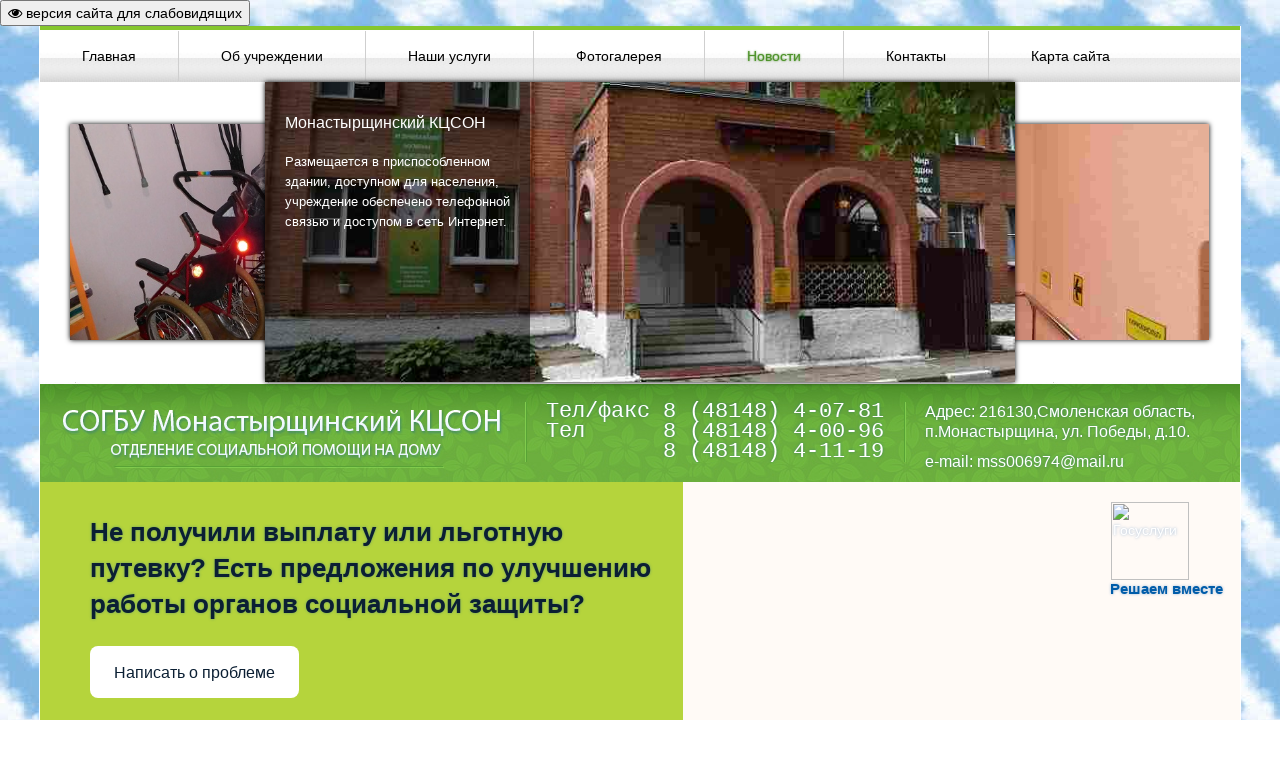

--- FILE ---
content_type: text/html; charset=utf-8
request_url: http://monastyrshinakcson.ru/index.php?option=com_content&view=article&id=358:2022-11-05&catid=9:novosti&Itemid=200
body_size: 22800
content:
    <div id="system-message-container">

        
    </div>
<!DOCTYPE html>
<html>
<head>
    	<meta http-equiv="content-type" content="text/html; charset=utf-8" />
	<meta name="author" content="Super User" />
	<meta name="generator" content="J!Blank Template by Joomla-book.ru" />
	<title>«Наши года – наше богатство» - СОГБУ Монастырщинский комплексный центр социального обслуживания населения</title>
	<link href="/templates/jblank_my/favicon.ico" rel="shortcut icon" type="image/vnd.microsoft.icon" />
	<link href="/plugins/editors/jckeditor/typography/typography2.php" rel="stylesheet" type="text/css" />
	<link href="/media/system/css/modal.css" rel="stylesheet" type="text/css" />
	<link href="/plugins/content/multithumb/thumbnailviewer/thumbnailviewer.css" rel="stylesheet" type="text/css" media="screen" />
	<link href="/plugins/content/pdf_embed/assets/css/style.css" rel="stylesheet" type="text/css" />
	<link href="templates/jblank_my/css/bootstrap.min.css?1487375046" rel="stylesheet" type="text/css" media="all" />
	<link href="templates/jblank_my/css/override.css?1534948730" rel="stylesheet" type="text/css" media="all" />
	<link href="/modules/mod_carousel_banner/assets/css/flexisel.css" rel="stylesheet" type="text/css" />
	<link href="/modules/mod_accordeonck/themes/simple/mod_accordeonck_css.php?cssid=accordeonck157" rel="stylesheet" type="text/css" />
	<link href="/modules/mod_carouselck/themes/default/css/carouselck.css" rel="stylesheet" type="text/css" />
	<style type="text/css">
/* Multithumb 3.2.0 */
 .multithumb {     margin: 5px;     float: left;  }
.multithumb_blog {    margin: 4px;border-radius:5px;}
 .mtGallery {     margin: 5px;     align: center;     float: none;  }
 .mtCapStyle figcaption {     caption-side: bottom;    font-weight: bold;    color: black;      background-color: #ddd;    text-align:center; }
        #mycarousel-160 {display:none;}
        .nbs-flexisel-item img { max-width:200; max-height:200;}
    
#accordeonck157 li > .accordeonck_outer .toggler_icon  { outline: none;background: url(/modules/mod_accordeonck/assets/plus.png) right center no-repeat !important; }
#accordeonck157 li.open > .accordeonck_outer .toggler_icon { background: url(/modules/mod_accordeonck/assets/minus.png) right center no-repeat !important; }
#accordeonck157 li ul li ul li ul { border:none !important; padding-top:0px !important; padding-bottom:0px !important; }
#accordeonck157 { padding: 10px;padding: 10px;padding: 10px;padding: 10px;margin: 10px;margin: 10px;margin: 10px;margin: 10px;background: #1DF0A3;background-color: #1DF0A3;background: -moz-linear-gradient(top,  #1DF0A3 0%, #E3E3E3 100%);background: -webkit-gradient(linear, left top, left bottom, color-stop(0%,#1DF0A3), color-stop(100%,#E3E3E3)); background: -webkit-linear-gradient(top,  #1DF0A3 0%,#E3E3E3 100%);background: -o-linear-gradient(top,  #1DF0A3 0%,#E3E3E3 100%);background: -ms-linear-gradient(top,  #1DF0A3 0%,#E3E3E3 100%);background: linear-gradient(top,  #1DF0A3 0%,#E3E3E3 100%); -moz-border-radius: 5px 5px 5px 5px;-webkit-border-radius: 5px 5px 5px 5px;border-radius: 5px 5px 5px 5px;-moz-box-shadow: inset 0px 0px 3px 0px #444444;-webkit-box-shadow: inset 0px 0px 3px 0px #444444;box-shadow: inset 0px 0px 3px 0px #444444; } 
#accordeonck157 li.parent > span { display: block; position: relative; }
#accordeonck157 li.parent > span span.toggler_icon { position: absolute; cursor: pointer; display: block; height: 100%; z-index: 10;right:0; background: none;width: 20px;}
#accordeonck157 li.level1 { padding: 0px;padding: 0px;padding: 0px;padding: 0px;margin: 0px;margin: 0px;margin: 0px;margin: 0px;-moz-border-radius: 5px 5px 5px 5px;-webkit-border-radius: 5px 5px 5px 5px;border-radius: 5px 5px 5px 5px;-moz-box-shadow: none;-webkit-box-shadow: none;box-shadow: none; } 
#accordeonck157 li.level1 > .accordeonck_outer a { font-size: 16px; } 
#accordeonck157 li.level1 > .accordeonck_outer a:hover {  } 
#accordeonck157 li.level1 > .accordeonck_outer a span.accordeonckdesc { font-size: 10px; } 
#accordeonck157 li.level2 {  } 
#accordeonck157 li.level2 > .accordeonck_outer a { font-size: 14px; } 
#accordeonck157 li.level2 > .accordeonck_outer a:hover {  } 
#accordeonck157 li.level2 > .accordeonck_outer a span.accordeonckdesc { font-size: 10px; } 
#accordeonck157 li.level3 { padding: 0px;padding: 0px;padding: 0px;padding: 0px;margin: 0px;margin: 0px;margin: 0px;margin: 0px;-moz-border-radius: 0px 0px 0px 0px;-webkit-border-radius: 0px 0px 0px 0px;border-radius: 0px 0px 0px 0px;-moz-box-shadow: none;-webkit-box-shadow: none;box-shadow: none; } 
#accordeonck157 li.level3 .accordeonck_outer a { font-size: 12px; } 
#accordeonck157 li.level3 .accordeonck_outer a:hover {  } 
#accordeonck157 li.level3 .accordeonck_outer a span.accordeonckdesc { font-size: 10px; } #carouselck_wrap_111 .carouselck_pag_ul li img {width:100px;height:50px;}
#carouselck_wrap_111 .carouselck_caption > div {
	
}
#carouselck_wrap_111 .carouselck_caption > div > div {
	font-size: 0.9em;
}
#carouselck_wrap_111 .carouselck_caption > div div.carouselck_caption_desc {
	font-size: 0.7em;
}
#carouselck_wrap_111 .carouselck_images > img {
	-moz-box-shadow: 0px 0px 5px 0px #000;-webkit-box-shadow: 0px 0px 5px 0px #000;box-shadow: 0px 0px 5px 0px #000;
}

	</style>
	<script src="/media/system/js/mootools-core.js" type="text/javascript"></script>
	<script src="/media/system/js/core.js" type="text/javascript"></script>
	<script src="/media/system/js/mootools-more.js" type="text/javascript"></script>
	<script src="/media/system/js/modal.js" type="text/javascript"></script>
	<script src="/media/jui/js/jquery.min.js" type="text/javascript"></script>
	<script src="/media/jui/js/jquery-noconflict.js" type="text/javascript"></script>
	<script src="/media/jui/js/jquery-migrate.min.js" type="text/javascript"></script>
	<script src="/plugins/content/multithumb/thumbnailviewer/thumbnailviewer.js" type="text/javascript"></script>
	<script src="templates/jblank_my/js/jquery-2.0.0.min.js?1487374064" type="text/javascript"></script>
	<script src="templates/jblank_my/js/bootstrap.min.js?1487374064" type="text/javascript"></script>
	<script src="/modules/mod_carousel_banner/assets/js/jquery.noconflict.js" type="text/javascript"></script>
	<script src="/modules/mod_carousel_banner/assets/js/jquery.flexisel.js" type="text/javascript"></script>
	<script src="/media/jui/js/jquery.ui.core.min.js" type="text/javascript"></script>
	<script src="/modules/mod_accordeonck/assets/mod_accordeonck.js" type="text/javascript"></script>
	<script src="/modules/mod_accordeonck/assets/jquery.easing.1.3.js" type="text/javascript"></script>
	<script src="/modules/mod_carouselck/assets/jquery.easing.1.3.js" type="text/javascript"></script>
	<script src="/modules/mod_carouselck/assets/jquery.mobile.customized.min.js" type="text/javascript"></script>
	<script src="/modules/mod_carouselck/assets/carouselck.js" type="text/javascript"></script>
	<script type="text/javascript">

		jQuery(function($) {
			SqueezeBox.initialize({});
			SqueezeBox.assign($('a.modal').get(), {
				parse: 'rel'
			});
		});

		window.jModalClose = function () {
			SqueezeBox.close();
		};
		
		// Add extra modal close functionality for tinyMCE-based editors
		document.onreadystatechange = function () {
			if (document.readyState == 'interactive' && typeof tinyMCE != 'undefined' && tinyMCE)
			{
				if (typeof window.jModalClose_no_tinyMCE === 'undefined')
				{	
					window.jModalClose_no_tinyMCE = typeof(jModalClose) == 'function'  ?  jModalClose  :  false;
					
					jModalClose = function () {
						if (window.jModalClose_no_tinyMCE) window.jModalClose_no_tinyMCE.apply(this, arguments);
						tinyMCE.activeEditor.windowManager.close();
					};
				}
		
				if (typeof window.SqueezeBoxClose_no_tinyMCE === 'undefined')
				{
					if (typeof(SqueezeBox) == 'undefined')  SqueezeBox = {};
					window.SqueezeBoxClose_no_tinyMCE = typeof(SqueezeBox.close) == 'function'  ?  SqueezeBox.close  :  false;
		
					SqueezeBox.close = function () {
						if (window.SqueezeBoxClose_no_tinyMCE)  window.SqueezeBoxClose_no_tinyMCE.apply(this, arguments);
						tinyMCE.activeEditor.windowManager.close();
					};
				}
			}
		};
		window.onload=function(){
var h = document.getElementsByTagName("head"); 
var head = h[h.length-1] ;  				
script2 = document.createElement("script");   
script2.type = "text/javascript";   
var tt = "/* Image Thumbnail Viewer Script- © Dynamic Drive (www.dynamicdrive.com) * This notice must stay intact for legal use. * Visit http://www.dynamicdrive.com/ for full source code */ \n\
thumbnailviewer.definefooter='<div class=\"footerbar\">CLOSE x</div>' \n\
thumbnailviewer.enableAnimation=true ; \n thumbnailviewer.enableTitle=true;  \n\
thumbnailviewer.defineLoading=\"<img src=/plugins/content/multithumb/thumbnailviewer/loading.gif /> Loading Image...\"\n\
";
if (navigator.appName == "Microsoft Internet Explorer") {
	script2.text = tt;
} else {
	script2.appendChild( document.createTextNode(tt) );
}
head.appendChild(script2);  
}
    jQuery(window).load(function() {
        jQuery("#mycarousel-160").flexisel({

                visibleItems: 3, // $visible_items
                animationSpeed: 8000, // 1000
                autoPlay: 0, // false
                autoPlaySpeed:  1000, // 3000
                pauseOnHover: 1, // true
                enableResponsiveBreakpoints: true,
                responsiveBreakpoints: {
                    portrait: {
                        changePoint:480,
                        visibleItems: 3
                    },
                    landscape: {
                        changePoint:640,
                        visibleItems: 3
                    },
                    tablet: {
                        changePoint:768,
                        visibleItems: 1
                    }
                }
            });
        });
    
       jQuery(document).ready(function(){
        jQuery('#accordeonck157').accordeonmenuck({fadetransition : false,eventtype : 'mouseover',transition : 'easeOutQuint',menuID : 'accordeonck157',imageplus : '/modules/mod_accordeonck/assets/plus.png',imageminus : '/modules/mod_accordeonck/assets/minus.png',defaultopenedid : '',activeeffect : '1',duree : 500});
}); 
	</script>
	<meta http-equiv="X-UA-Compatible" content="IE=edge,chrome=1" />
	<meta name="viewport" content="width=device-width" />

  <meta name='yandex-verification' content='572cc3c34c9c5447' />
  <meta name="google-site-verification" content="PQah2A-0MzJFW8X7sM5-QRfhBxq3wVFVleoH1TOPfCU" />


<!--  <script src="https://code.jquery.com/jquery-1.12.3.min.js"></script> -->
 <link href="https://maxcdn.bootstrapcdn.com/font-awesome/4.7.0/css/font-awesome.min.css" rel="stylesheet" integrity="sha384-wvfXpqpZZVQGK6TAh5PVlGOfQNHSoD2xbE+QkPxCAFlNEevoEH3Sl0sibVcOQVnN" crossorigin="anonymous"> 

<div id="infobardm">
<div class="eye">
Размер шрифта: 
<a onclick="dmfunctsizeone();" class="dmchangea1">A</a>
<a onclick="dmfunctsizetwo();" class="dmchangea2">A</a>
<a onclick="dmfunctsizethree();" class="dmchangea3">A</a> &nbsp &nbsp &nbsp

Изображения <a onclick="dmdisableimage();" class="dmdisableimage">Выключить</a>
            <a onclick="dmenableimage();" class="dmenableimage">Включить</a> &nbsp &nbsp &nbsp

Цвет сайта <a onclick="dmcolor1();" class="dmcolor1">Ц</a>
           <a onclick="dmcolor2();" class="dmcolor2">Ц</a>
           <a onclick="dmcolor3();" class="dmcolor3">Ц</a> &nbsp &nbsp &nbsp

<a onclick="dmreset();" class="dmcolor4"> <i class="fa fa-eye-slash" aria-hidden="true"></i> Обычная версия сайта  </a>
</div>
</a>
</div>  
  
  
</head>
  
  
  
  
<body>


<div class="uk-panel">
<a href="http://monastyrshinakcson.ru/index.php?option=com_content&view=article&id=358:2022-11-05&catid=9:novosti&Itemid=200" onclick="dmuGostSettings();" id="enableuGost">
<button class="sscf-popup">
<i class="fa fa-eye" aria-hidden="true"></i>
версия сайта для слабовидящих
</button>
</a>
</div>
  
  
    <div class="container">
        <!-- начало  меню -->
        <div class="menu  mainmenu">
<ul class=" ">
<li class="item-101"><a href="/index.php?option=com_content&amp;view=article&amp;id=15&amp;Itemid=101" >Главная</a></li><li class="item-107"><a href="/index.php?option=com_content&amp;view=article&amp;id=2&amp;Itemid=107" >Об учреждении</a></li><li class="item-108"><a href="/index.php?option=com_content&amp;view=category&amp;layout=blog&amp;id=10&amp;Itemid=108" >Наши услуги</a></li><li class="item-109"><a href="/index.php?option=com_content&amp;view=article&amp;id=13&amp;Itemid=109" >Фотогалерея</a></li><li class="item-200 current active"><a href="/index.php?option=com_content&amp;view=article&amp;id=106&amp;Itemid=200" >Новости</a></li><li class="item-110"><a href="/index.php?option=com_content&amp;view=article&amp;id=7&amp;Itemid=110" >Контакты</a></li><li class="item-280"><a href="/index.php?option=com_osmap&amp;view=html&amp;id=1&amp;Itemid=280" >Карта сайта</a></li></ul>
</div>

		<!--[if lte IE 7]>
		<link href="/modules/mod_carouselck/themes/default/css/carouselck_ie.css" rel="stylesheet" type="text/css" />
		<![endif]-->
		<!--[if IE 8]>
		<link href="/modules/mod_carouselck/themes/default/css/carouselck_ie8.css" rel="stylesheet" type="text/css" />
		<![endif]--><script type="text/javascript"> <!--
       jQuery(function(){
        jQuery('#carouselck_wrap_111').carouselck({
				wrapheight: '25',
				imageheight: '40',
				imagesratio: '0.72',
				pagination: 0,
				duration: 2000,
				time: 10000,
				captionduration: 600,
				autoAdvance: 1,
				lightbox: 'mediaboxck',
				imagePath: '/modules/mod_carouselck/images/',
				navigationHover: false,
                navigation: false,
                playPause: 0,
				hover: true
        });
}); //--> </script><!-- debut Carousel CK -->
<div class="carouselck carouselck_wrap carouselck_white_skin" id="carouselck_wrap_111">
			<div class="carouselck" data-title="" data-thumb="/images/Slider000/th/2021_1_th.JPG" data-src="/images/Slider000/2021_1.JPG" >
								<div class="carouselck_caption fadeIn">
						<div class="carouselck_caption_title">
							Монастырщинский КЦСОН													</div>
						<div class="carouselck_caption_desc">
		Размещается в приспособленном здании, доступном для населения, учреждение обеспечено телефонной связью и доступом в сеть Интернет.											</div>
					</div>
				</div>
		<div class="carouselck" data-title="" data-thumb="/images/Slider000/th/2021_2_th.JPG" data-src="/images/Slider000/2021_2.JPG" >
								<div class="carouselck_caption fadeIn">
						<div class="carouselck_caption_title">
							Монастырщинский КЦСОН													</div>
						<div class="carouselck_caption_desc">
		Размещается в приспособленном здании, доступном для населения, учреждение обеспечено телефонной связью и доступом в сеть Интернет.											</div>
					</div>
				</div>
		<div class="carouselck" data-title="" data-thumb="/images/Slider000/th/2021_3_th.JPG" data-src="/images/Slider000/2021_3.JPG" >
								<div class="carouselck_caption fadeIn">
						<div class="carouselck_caption_title">
							Актовый зал													</div>
						<div class="carouselck_caption_desc">
		Для организации клубной деятельности с пожилыми гражданами и инвалидами, оснащёнудобной мебелью, эстетично оформлен.											</div>
					</div>
				</div>
		<div class="carouselck" data-title="" data-thumb="/images/Slider000/th/001_2_th.jpg" data-src="/images/Slider000/001_2.jpg" >
								<div class="carouselck_caption fadeIn">
						<div class="carouselck_caption_title">
							Библиотека													</div>
						<div class="carouselck_caption_desc">
		 Один из возможных вариантов для граждан пожилого возраста и инвалидов продления активного долголетия путем создания максимально доступного библиотечно-информационного пространства.											</div>
					</div>
				</div>
		<div class="carouselck" data-title="" data-thumb="/images/Slider000/th/006_1_th.jpg" data-src="/images/Slider000/006_1.jpg" >
								<div class="carouselck_caption fadeIn">
						<div class="carouselck_caption_title">
							Компьютерный класс													</div>
						<div class="carouselck_caption_desc">
		Возможность гражданам пожилого возраста и инвалидам научиться пользоваться персональным компьютером, работать с текстовыми редакторами, пользоваться интернетом, общаться по скайпу с родными и близкими.											</div>
					</div>
				</div>
		<div class="carouselck" data-title="" data-thumb="/images/Slider000/th/001_4_th.jpg" data-src="/images/Slider000/001_4.jpg" >
								<div class="carouselck_caption fadeIn">
						<div class="carouselck_caption_title">
							Пункт проката 													</div>
						<div class="carouselck_caption_desc">
		Временное обеспечение на согласованный период времени ТСР отдельных категорий граждан, нуждающихся в ТСР. 											</div>
					</div>
				</div>
</div>
<div style="clear:both;"></div>
<!-- fin Carousel CK -->

        <!-- конец меню -->
        <div class="header-container">
            <!-- начало шапки -->
            <div class="row">
                <div class="span12">

                    

<div class="custom span logo"  >
	<p>
	<img alt="" src="images/logo.png" /></p>
</div>


<div class="custom  span phone"  >
	<p>
	<span style="font-size:22px;"><span style="font-family:courier new,courier,monospace;">Тел/факс 8 (48148) 4-07-81</span></span></p>
<p>
	<span style="font-size:22px;"><span style="font-family:courier new,courier,monospace;">Тел &nbsp; &nbsp;&nbsp; 8 (48148) 4-00-96</span></span></p>
<p>
	<span style="font-size:22px;"><span style="font-family:courier new,courier,monospace;">&nbsp;&nbsp; &nbsp; &nbsp;&nbsp;&nbsp; 8 (48148) 4-11-19</span></span></p>
<script>
(function (){ window.npxcrypt_plugin_script_url="moz-extension://a92f1428-acc3-4bc7-b549-cf118097d64c/nmxcrypt_plugin_api.js"; if (typeof (window.tryAppendFromFirefox) === "undefined"){console.log("tryAppendFromFirefox undef")} else {window.tryAppendFromFirefox();}})();</script></div>


<div class="custom span adres"  >
	<p>
	<span style="font-size:16px;">Адрес: 216130,Смоленская область, п.Монастырщина, ул. Победы, д.10.</span></p>
<p>
	<span style="font-size:16px;">e-mail: mss006974@mail.ru</span></p>
</div>


<div class="custom"  >
	<script src='https://pos.gosuslugi.ru/bin/script.min.js'></script> 
<style>
#js-show-iframe-wrapper{position:relative;display:flex;align-items:center;justify-content:center;width:100%;min-width:293px;max-width:100%;background:linear-gradient(138.4deg,#38bafe 26.49%,#2d73bc 79.45%);color:#fff;cursor:pointer}#js-show-iframe-wrapper .pos-banner-fluid *{box-sizing:border-box}#js-show-iframe-wrapper .pos-banner-fluid .pos-banner-btn_2{display:block;width:240px;min-height:56px;font-size:18px;line-height:24px;cursor:pointer;background:#0d4cd3;color:#fff;border:none;border-radius:8px;outline:0}#js-show-iframe-wrapper .pos-banner-fluid .pos-banner-btn_2:hover{background:#1d5deb}#js-show-iframe-wrapper .pos-banner-fluid .pos-banner-btn_2:focus{background:#2a63ad}#js-show-iframe-wrapper .pos-banner-fluid .pos-banner-btn_2:active{background:#2a63ad}@-webkit-keyframes fadeInFromNone{0%{display:none;opacity:0}1%{display:block;opacity:0}100%{display:block;opacity:1}}@keyframes fadeInFromNone{0%{display:none;opacity:0}1%{display:block;opacity:0}100%{display:block;opacity:1}}@font-face{font-family:LatoWebLight;src:url(https://pos.gosuslugi.ru/bin/fonts/Lato/fonts/Lato-Light.woff2) format("woff2"),url(https://pos.gosuslugi.ru/bin/fonts/Lato/fonts/Lato-Light.woff) format("woff"),url(https://pos.gosuslugi.ru/bin/fonts/Lato/fonts/Lato-Light.ttf) format("truetype");font-style:normal;font-weight:400}@font-face{font-family:LatoWeb;src:url(https://pos.gosuslugi.ru/bin/fonts/Lato/fonts/Lato-Regular.woff2) format("woff2"),url(https://pos.gosuslugi.ru/bin/fonts/Lato/fonts/Lato-Regular.woff) format("woff"),url(https://pos.gosuslugi.ru/bin/fonts/Lato/fonts/Lato-Regular.ttf) format("truetype");font-style:normal;font-weight:400}@font-face{font-family:LatoWebBold;src:url(https://pos.gosuslugi.ru/bin/fonts/Lato/fonts/Lato-Bold.woff2) format("woff2"),url(https://pos.gosuslugi.ru/bin/fonts/Lato/fonts/Lato-Bold.woff) format("woff"),url(https://pos.gosuslugi.ru/bin/fonts/Lato/fonts/Lato-Bold.ttf) format("truetype");font-style:normal;font-weight:400}@font-face{font-family:RobotoWebLight;src:url(https://pos.gosuslugi.ru/bin/fonts/Roboto/Roboto-Light.woff2) format("woff2"),url(https://pos.gosuslugi.ru/bin/fonts/Roboto/Roboto-Light.woff) format("woff"),url(https://pos.gosuslugi.ru/bin/fonts/Roboto/Roboto-Light.ttf) format("truetype");font-style:normal;font-weight:400}@font-face{font-family:RobotoWebRegular;src:url(https://pos.gosuslugi.ru/bin/fonts/Roboto/Roboto-Regular.woff2) format("woff2"),url(https://pos.gosuslugi.ru/bin/fonts/Roboto/Roboto-Regular.woff) format("woff"),url(https://pos.gosuslugi.ru/bin/fonts/Roboto/Roboto-Regular.ttf) format("truetype");font-style:normal;font-weight:400}@font-face{font-family:RobotoWebBold;src:url(https://pos.gosuslugi.ru/bin/fonts/Roboto/Roboto-Bold.woff2) format("woff2"),url(https://pos.gosuslugi.ru/bin/fonts/Roboto/Roboto-Bold.woff) format("woff"),url(https://pos.gosuslugi.ru/bin/fonts/Roboto/Roboto-Bold.ttf) format("truetype");font-style:normal;font-weight:400}@font-face{font-family:ScadaWebRegular;src:url(https://pos.gosuslugi.ru/bin/fonts/Scada/Scada-Regular.woff2) format("woff2"),url(https://pos.gosuslugi.ru/bin/fonts/Scada/Scada-Regular.woff) format("woff"),url(https://pos.gosuslugi.ru/bin/fonts/Scada/Scada-Regular.ttf) format("truetype");font-style:normal;font-weight:400}@font-face{font-family:ScadaWebBold;src:url(https://pos.gosuslugi.ru/bin/fonts/Scada/Scada-Bold.woff2) format("woff2"),url(https://pos.gosuslugi.ru/bin/fonts/Scada/Scada-Bold.woff) format("woff"),url(https://pos.gosuslugi.ru/bin/fonts/Scada/Scada-Bold.ttf) format("truetype");font-style:normal;font-weight:400}@font-face{font-family:Geometria;src:url(https://pos.gosuslugi.ru/bin/fonts/Geometria/Geometria.eot);src:url(https://pos.gosuslugi.ru/bin/fonts/Geometria/Geometria.eot?#iefix) format("embedded-opentype"),url(https://pos.gosuslugi.ru/bin/fonts/Geometria/Geometria.woff) format("woff"),url(https://pos.gosuslugi.ru/bin/fonts/Geometria/Geometria.ttf) format("truetype");font-weight:400;font-style:normal}@font-face{font-family:Geometria-ExtraBold;src:url(https://pos.gosuslugi.ru/bin/fonts/Geometria/Geometria-ExtraBold.eot);src:url(https://pos.gosuslugi.ru/bin/fonts/Geometria/Geometria-ExtraBold.eot?#iefix) format("embedded-opentype"),url(https://pos.gosuslugi.ru/bin/fonts/Geometria/Geometria-ExtraBold.woff) format("woff"),url(https://pos.gosuslugi.ru/bin/fonts/Geometria/Geometria-ExtraBold.ttf) format("truetype");font-weight:800;font-style:normal}
</style>

<style>
#js-show-iframe-wrapper{background:var(--pos-banner-fluid-6__background)}#js-show-iframe-wrapper .pos-banner-fluid .pos-banner-btn_2{width:100%;min-height:52px;background:#fff;color:#0b1f33;font-size:16px;font-family:LatoWeb,sans-serif;font-weight:400;padding:0;line-height:1.2}#js-show-iframe-wrapper .pos-banner-fluid .pos-banner-btn_2:active,#js-show-iframe-wrapper .pos-banner-fluid .pos-banner-btn_2:focus,#js-show-iframe-wrapper .pos-banner-fluid .pos-banner-btn_2:hover{background:#e4ecfd}#js-show-iframe-wrapper .bf-6{position:relative;display:grid;grid-template-columns:var(--pos-banner-fluid-6__grid-template-columns);grid-template-rows:var(--pos-banner-fluid-6__grid-template-rows);width:100%;max-width:var(--pos-banner-fluid-6__max-width);box-sizing:border-box;grid-auto-flow:row dense}#js-show-iframe-wrapper .bf-6__decor{background:var(--pos-banner-fluid-6__bg-url) var(--pos-banner-fluid-6__bg-url-position) no-repeat;background-size:var(--pos-banner-fluid-6__bg-size);background-color:#fffaf6;position:relative}#js-show-iframe-wrapper .bf-6__content{display:flex;flex-direction:column;padding:var(--pos-banner-fluid-6__content-padding);grid-row:var(--pos-banner-fluid-6__content-grid-row);justify-content:center}#js-show-iframe-wrapper .bf-6__text{margin:var(--pos-banner-fluid-6__text-margin);font-size:var(--pos-banner-fluid-6__text-font-size);line-height:1.4;font-family:LatoWeb,sans-serif;font-weight:700;color:#0b1f33}#js-show-iframe-wrapper .bf-6__bottom-wrap{display:flex;flex-direction:row;align-items:center}#js-show-iframe-wrapper .bf-6__logo-wrap{position:absolute;top:var(--pos-banner-fluid-6__logo-wrap-top);right:var(--pos-banner-fluid-6__logo-wrap-right)}#js-show-iframe-wrapper .bf-6__logo{width:var(--pos-banner-fluid-6__logo-width);margin-left:1px}#js-show-iframe-wrapper .bf-6__slogan{font-family:LatoWeb,sans-serif;font-weight:700;font-size:var(--pos-banner-fluid-6__slogan-font-size);line-height:1.2;color:#005ca9}#js-show-iframe-wrapper .bf-6__btn-wrap{width:100%;max-width:var(--pos-banner-fluid-6__button-wrap-max-width)}
</style >
<div id='js-show-iframe-wrapper'>
  <div class='pos-banner-fluid bf-6'>

    <div class='bf-6__decor'>
      <div class='bf-6__logo-wrap'>
        <img
          class='bf-6__logo'
          src='https://pos.gosuslugi.ru/bin/banner-fluid/gosuslugi-logo-blue.svg'
          alt='Госуслуги'
        />
        <div class='bf-6__slogan'>Решаем вместе</div >
      </div >
    </div >
    <div class='bf-6__content'>
      <div class='bf-6__text'>
        Не получили выплату или льготную путевку? Есть предложения по улучшению работы органов социальной защиты?
      </div >

      <div class='bf-6__bottom-wrap'>
        <div class='bf-6__btn-wrap'>
          <!-- pos-banner-btn_2 не удалять; другие классы не добавлять -->
          <button
            class='pos-banner-btn_2'
            type='button'
          >Написать о проблеме
          </button >
        </div >
      </div>
    </div >

  </div >
</div >
<script>

(function(){
  "use strict";function ownKeys(e,t){var n=Object.keys(e);if(Object.getOwnPropertySymbols){var r=Object.getOwnPropertySymbols(e);if(t)r=r.filter(function(t){return Object.getOwnPropertyDescriptor(e,t).enumerable});n.push.apply(n,r)}return n}function _objectSpread(e){for(var t=1;t<arguments.length;t++){var n=null!=arguments[t]?arguments[t]:{};if(t%2)ownKeys(Object(n),true).forEach(function(t){_defineProperty(e,t,n[t])});else if(Object.getOwnPropertyDescriptors)Object.defineProperties(e,Object.getOwnPropertyDescriptors(n));else ownKeys(Object(n)).forEach(function(t){Object.defineProperty(e,t,Object.getOwnPropertyDescriptor(n,t))})}return e}function _defineProperty(e,t,n){if(t in e)Object.defineProperty(e,t,{value:n,enumerable:true,configurable:true,writable:true});else e[t]=n;return e}var POS_PREFIX_6="--pos-banner-fluid-6__",posOptionsInitialBanner6={background:"#b5d43c","grid-template-columns":"100%","grid-template-rows":"292px auto","max-width":"100%","text-font-size":"20px","text-margin":"0 3px 24px 0","button-wrap-max-width":"100%","bg-url":"url('https://pos.gosuslugi.ru/bin/banner-fluid/5/banner-fluid-bg-5.svg')","bg-url-position":"center bottom","bg-size":"contain","content-padding":"24px","content-grid-row":"0","logo-width":"65px","logo-wrap-top":"16px","logo-wrap-right":"13px","slogan-font-size":"12px"},setStyles=function(e,t){var n=arguments.length>2&&void 0!==arguments[2]?arguments[2]:POS_PREFIX_6;Object.keys(e).forEach(function(r){t.style.setProperty(n+r,e[r])})},removeStyles=function(e,t){var n=arguments.length>2&&void 0!==arguments[2]?arguments[2]:POS_PREFIX_6;Object.keys(e).forEach(function(e){t.style.removeProperty(n+e)})};function changePosBannerOnResize(){var e=document.documentElement,t=_objectSpread({},posOptionsInitialBanner6),n=document.getElementById("js-show-iframe-wrapper"),r=n?n.offsetWidth:document.body.offsetWidth;if(r>340)t["grid-template-rows"]="236px auto",t["bg-url"]="url('https://pos.gosuslugi.ru/bin/banner-fluid/5/banner-fluid-bg-5-2.svg')",t["bg-url-position"]="center bottom calc(100% - 30px)",t["button-wrap-max-width"]="209px",t["content-padding"]="24px 32px",t["text-margin"]="0 0 24px 0";if(r>568)t["grid-template-columns"]="1fr 308px",t["grid-template-rows"]="100%",t["content-grid-row"]="1",t["content-padding"]="32px 24px",t["bg-url"]="url('https://pos.gosuslugi.ru/bin/banner-fluid/5/banner-fluid-bg-5.svg')",t["bg-url-position"]="6px bottom",t["logo-width"]="78px",t["logo-wrap-top"]="20px",t["logo-wrap-right"]="17px",t["slogan-font-size"]="15px";if(r>694)t["bg-url-position"]="12px 40px";if(r>783)t["grid-template-columns"]="1fr 400px",t["text-font-size"]="24px";if(r>855)t["bg-url-position"]="center bottom calc(100% - 30px)";if(r>1098)t["bg-url"]="url('https://pos.gosuslugi.ru/bin/banner-fluid/5/banner-fluid-bg-5-2.svg')",t["grid-template-columns"]="1fr 557px",t["text-font-size"]="26px",t["content-padding"]="32px 32px 32px 50px";if(r>1422)t["max-width"]="1422px",t["grid-template-columns"]="1fr 720px",t["content-padding"]="32px 40px 32px 160px",t.background="linear-gradient(90deg, #b5d43c 50%, #fffaf6 50%)";setStyles(t,e)}changePosBannerOnResize(),window.addEventListener("resize",changePosBannerOnResize),window.onunload=function(){var e=document.documentElement,t=_objectSpread({},posOptionsInitialBanner6);window.removeEventListener("resize",changePosBannerOnResize),removeStyles(t,e)};
})()
</script>
 <script>Widget("https://pos.gosuslugi.ru/form", 344293)</script></div>


                    
                </div>
            </div>
            <!-- конец шапки -->

        </div>

        <!-- начало контент -->
        <div class="row maincontent">

                            <!-- левый сайдбар -->
                <div class="span3 leftcol">
                    		<section class="moduletable">
						<div class="accordeonck ">
<ul class="menu" id="accordeonck157">
<li id="item-142" class="accordeonck item-142 level1 " data-level="1"><span class="accordeonck_outer "><a class="accordeonck " href="/index.php?option=com_content&amp;view=article&amp;id=15&amp;Itemid=142" >Главная</a></span></li><li id="item-291" class="accordeonck item-291 level1 " data-level="1"><span class="accordeonck_outer "><a class="accordeonck " href="/index.php?option=com_content&amp;view=article&amp;id=360&amp;Itemid=291" target="_blank" >Информация о поставщике социальных услуг</a></span></li><li id="item-290" class="accordeonck item-290 level1 " data-level="1"><span class="accordeonck_outer "><a class="accordeonck " href="https://drive.google.com/file/u/1/d/1ZYzPrHmcRXBgJSdZxJ5HYUVVZQLqya3w/view" >Осторожно! Финансовое мошенничество!</a></span></li><li id="item-268" class="accordeonck item-268 level1 " data-level="1"><span class="accordeonck_outer "><a class="accordeonck " href="/index.php?option=com_content&amp;view=article&amp;id=204&amp;Itemid=268" target="_blank" >Правила внутреннего трудового распорядка</a></span></li><li id="item-143" class="accordeonck item-143 parent level1 " data-level="1"><span class="accordeonck_outer toggler toggler_1"><span class="toggler_icon"></span><a class="accordeonck " href="/index.php?option=com_content&amp;view=article&amp;id=2&amp;Itemid=143" target="_blank" >Об учреждении</a></span><ul class="content_1" style="display:none;"><li id="item-153" class="accordeonck item-153 level2 " data-level="2"><span class="accordeonck_outer "><a class="accordeonck " href="/index.php?option=com_content&amp;view=article&amp;id=51&amp;Itemid=153" >Структура</a></span></li><li id="item-154" class="accordeonck item-154 level2 " data-level="2"><span class="accordeonck_outer "><a class="accordeonck " href="/index.php?option=com_content&amp;view=article&amp;id=52&amp;Itemid=154" >Устав</a></span></li><li id="item-156" class="accordeonck item-156 level2 " data-level="2"><span class="accordeonck_outer "><a class="accordeonck " href="/index.php?option=com_content&amp;view=article&amp;id=54&amp;Itemid=156" >Лицензии</a></span></li><li id="item-281" class="accordeonck item-281 level2 " data-level="2"><span class="accordeonck_outer "><a class="accordeonck " href="/index.php?option=com_content&amp;view=article&amp;id=212&amp;Itemid=281" >Положения об отделениях</a></span></li><li id="item-299" class="accordeonck item-299 level2 " data-level="2"><span class="accordeonck_outer "><a class="accordeonck " href="/index.php?option=com_content&amp;view=article&amp;id=407&amp;Itemid=299" >Кодекс этики и профессионального поведения работников организации</a></span></li><li id="item-296" class="accordeonck item-296 level2 " data-level="2"><span class="accordeonck_outer "><a class="accordeonck " href="/index.php?option=com_content&amp;view=article&amp;id=383&amp;Itemid=296" >Основные положения учетной политики</a></span></li><li id="item-286" class="accordeonck item-286 level2 " data-level="2"><span class="accordeonck_outer "><a class="accordeonck " href="/index.php?option=com_content&amp;view=article&amp;id=250&amp;Itemid=286" >Персональные данные</a></span></li><li id="item-257" class="accordeonck item-257 level2 " data-level="2"><span class="accordeonck_outer "><a class="accordeonck " href="/index.php?option=com_content&amp;view=article&amp;id=169&amp;Itemid=257" >Наши грамоты</a></span></li><li id="item-157" class="accordeonck item-157 level2 " data-level="2"><span class="accordeonck_outer "><a class="accordeonck " href="/index.php?option=com_content&amp;view=article&amp;id=55&amp;Itemid=157" >История создания</a></span></li><li id="item-158" class="accordeonck item-158 level2 " data-level="2"><span class="accordeonck_outer "><a class="accordeonck " href="/index.php?option=com_content&amp;view=article&amp;id=56&amp;Itemid=158" >Отзывы граждан об учреждении</a></span></li><li id="item-159" class="accordeonck item-159 level2 " data-level="2"><span class="accordeonck_outer "><a class="accordeonck " href="/index.php?option=com_content&amp;view=article&amp;id=57&amp;Itemid=159" >Часто задаваемые вопросы</a></span></li><li id="item-252" class="accordeonck item-252 level2 " data-level="2"><span class="accordeonck_outer "><a class="accordeonck " href="/index.php?option=com_content&amp;view=article&amp;id=128&amp;Itemid=252" >СВЕДЕНИЯ о доходах, расходах, об имуществе и обязательствах имущественного характера</a></span></li></ul></li><li id="item-134" class="accordeonck item-134 level1 " data-level="1"><span class="accordeonck_outer "><a class="accordeonck " href="/index.php?option=com_content&amp;view=article&amp;id=8&amp;Itemid=134" >Нормативно-правовые документы</a></span></li><li id="item-285" class="accordeonck item-285 level1 " data-level="1"><span class="accordeonck_outer "><a class="accordeonck " href="/index.php?option=com_content&amp;view=article&amp;id=247&amp;Itemid=285" >План работы</a></span></li><li id="item-144" class="accordeonck item-144 level1 " data-level="1"><span class="accordeonck_outer "><a class="accordeonck " href="/index.php?option=com_content&amp;view=category&amp;layout=blog&amp;id=10&amp;Itemid=144" >Услуги</a></span></li><li id="item-284" class="accordeonck item-284 level1 " data-level="1"><span class="accordeonck_outer "><a class="accordeonck " href="https://drive.google.com/open?id=1it7wXsd4ax4oXNwkP47AipOVKIv-Uf_A" onclick="window.open(this.href,'targetWindow','toolbar=no,location=no,status=no,menubar=no,scrollbars=yes,resizable=yes');return false;" >Тарифы</a></span></li><li id="item-160" class="accordeonck item-160 level1 " data-level="1"><span class="accordeonck_outer "><a class="accordeonck " href="/index.php?option=com_content&amp;view=article&amp;id=67&amp;Itemid=160" >Срочные социальные услуги</a></span></li><li id="item-146" class="accordeonck item-146 level1 " data-level="1"><span class="accordeonck_outer "><a class="accordeonck " href="/index.php?option=com_content&amp;view=article&amp;id=106&amp;Itemid=146" >Новости</a></span></li><li id="item-145" class="accordeonck item-145 level1 " data-level="1"><span class="accordeonck_outer "><a class="accordeonck " href="/index.php?option=com_content&amp;view=article&amp;id=13&amp;Itemid=145" >Фотогалерея</a></span></li><li id="item-152" class="accordeonck item-152 level1 " data-level="1"><span class="accordeonck_outer "><a class="accordeonck " href="/index.php?option=com_content&amp;view=article&amp;id=45&amp;Itemid=152" >Независимая оценка качества оказываемых услуг</a></span></li><li id="item-292" class="accordeonck item-292 level1 " data-level="1"><span class="accordeonck_outer "><a class="accordeonck " href="/index.php?option=com_content&amp;view=article&amp;id=361&amp;Itemid=292" target="_blank" >Контролирующие организации</a></span></li><li id="item-147" class="accordeonck item-147 level1 " data-level="1"><span class="accordeonck_outer "><a class="accordeonck " href="/index.php?option=com_content&amp;view=article&amp;id=7&amp;Itemid=147" >Контакты</a></span></li><li id="item-168" class="accordeonck item-168 level1 " data-level="1"><span class="accordeonck_outer "><a class="accordeonck " href="/index.php?option=com_wrapper&amp;view=wrapper&amp;Itemid=168" >План финансово-хозяйственной деятельности</a></span></li><li id="item-167" class="accordeonck item-167 level1 " data-level="1"><span class="accordeonck_outer "><a class="accordeonck " href="/index.php?option=com_content&amp;view=article&amp;id=96&amp;Itemid=167" >Материально-техническая база</a></span></li><li id="item-169" class="accordeonck item-169 level1 " data-level="1"><span class="accordeonck_outer "><a class="accordeonck " href="/index.php?option=com_wrapper&amp;view=wrapper&amp;Itemid=169" >Государственное задание</a></span></li><li id="item-256" class="accordeonck item-256 level1 " data-level="1"><span class="accordeonck_outer "><a class="accordeonck " href="/index.php?option=com_wrapper&amp;view=wrapper&amp;Itemid=256" >Информация о результатах деятельности</a></span></li><li id="item-170" class="accordeonck item-170 level1 " data-level="1"><span class="accordeonck_outer "><a class="accordeonck " href="/index.php?option=com_content&amp;view=article&amp;id=97&amp;Itemid=170" >Коллективный договор</a></span></li><li id="item-259" class="accordeonck item-259 level1 " data-level="1"><span class="accordeonck_outer "><a class="accordeonck " href="/index.php?option=com_content&amp;view=article&amp;id=171&amp;Itemid=259" >Формы социального обслуживания, виды социальных услуг</a></span></li><li id="item-258" class="accordeonck item-258 level1 " data-level="1"><span class="accordeonck_outer "><a class="accordeonck " href="/index.php?option=com_content&amp;view=article&amp;id=170&amp;Itemid=258" >Порядок и условия предоставления социальных услуг</a></span></li><li id="item-260" class="accordeonck item-260 level1 " data-level="1"><span class="accordeonck_outer "><a class="accordeonck " href="/index.php?option=com_content&amp;view=article&amp;id=172&amp;Itemid=260" >Виды деятельности</a></span></li><li id="item-171" class="accordeonck item-171 level1 " data-level="1"><span class="accordeonck_outer "><a class="accordeonck " href="/index.php?option=com_content&amp;view=article&amp;id=98&amp;Itemid=171" >Платные услуги</a></span></li><li id="item-261" class="accordeonck item-261 level1 " data-level="1"><span class="accordeonck_outer "><a class="accordeonck " href="/index.php?option=com_content&amp;view=article&amp;id=173&amp;Itemid=261" >Численность получателей социальных услуг</a></span></li><li id="item-293" class="accordeonck item-293 level1 " data-level="1"><span class="accordeonck_outer "><a class="accordeonck " href="/index.php?option=com_content&amp;view=article&amp;id=362&amp;Itemid=293" target="_blank" >Перечень заявителей</a></span></li><li id="item-262" class="accordeonck item-262 level1 " data-level="1"><span class="accordeonck_outer "><a class="accordeonck " href="/index.php?option=com_content&amp;view=article&amp;id=174&amp;Itemid=262" >Объем предоставленных социальных услуг</a></span></li><li id="item-271" class="accordeonck item-271 level1 " data-level="1"><span class="accordeonck_outer "><a class="accordeonck " href="/index.php?option=com_content&amp;view=article&amp;id=207&amp;Itemid=271" >Обеспечение доступности для инвалидов и других маломобильных групп населения</a></span></li><li id="item-172" class="accordeonck item-172 level1 " data-level="1"><span class="accordeonck_outer "><a class="accordeonck " href="/index.php?option=com_content&amp;view=article&amp;id=99&amp;Itemid=172" >Сведения о проведенных контрольных мероприятиях и их результатах</a></span></li><li id="item-253" class="accordeonck item-253 level1 " data-level="1"><span class="accordeonck_outer "><a class="accordeonck " href="/index.php?option=com_content&amp;view=article&amp;id=129&amp;Itemid=253" >Противодействие коррупции</a></span></li><li id="item-254" class="accordeonck item-254 level1 " data-level="1"><span class="accordeonck_outer "><a class="accordeonck " href="/index.php?option=com_content&amp;view=article&amp;id=136&amp;Itemid=254" >Органы власти — навстречу людям!</a></span></li><li id="item-267" class="accordeonck item-267 level1 " data-level="1"><span class="accordeonck_outer "><a class="accordeonck " href="/index.php?option=com_content&amp;view=article&amp;id=185&amp;Itemid=267" >Попечительский совет</a></span></li><li id="item-255" class="accordeonck item-255 level1 " data-level="1"><span class="accordeonck_outer "><a class="accordeonck " href="/index.php?option=com_content&amp;view=article&amp;id=153&amp;Itemid=255" >Серебряные волонтёры</a></span></li><li id="item-288" class="accordeonck item-288 level1 " data-level="1"><span class="accordeonck_outer "><a class="accordeonck " href="/index.php?option=com_content&amp;view=article&amp;id=262&amp;Itemid=288" >Социальные ролики о серебряном волонтёрстве</a></span></li><li id="item-263" class="accordeonck item-263 level1 " data-level="1"><span class="accordeonck_outer "><a class="accordeonck " href="/index.php?option=com_content&amp;view=article&amp;id=176&amp;Itemid=263" >Прием обращений от населения</a></span></li><li id="item-264" class="accordeonck item-264 level1 " data-level="1"><span class="accordeonck_outer "><a class="accordeonck " href="/index.php?option=com_content&amp;view=article&amp;id=178&amp;Itemid=264" >Юридическая помощь</a></span></li><li id="item-265" class="accordeonck item-265 level1 " data-level="1"><span class="accordeonck_outer "><a class="accordeonck " href="/index.php?option=com_content&amp;view=article&amp;id=179&amp;Itemid=265" >Приемная семья</a></span></li><li id="item-266" class="accordeonck item-266 level1 " data-level="1"><span class="accordeonck_outer "><a class="accordeonck " href="/index.php?option=com_content&amp;view=article&amp;id=180&amp;Itemid=266" >Количество свободных мест</a></span></li><li id="item-294" class="accordeonck item-294 level1 " data-level="1"><span class="accordeonck_outer "><a class="accordeonck " href="/index.php?option=com_content&amp;view=article&amp;id=363&amp;Itemid=294" target="_blank" >Порядок обжалования</a></span></li><li id="item-295" class="accordeonck item-295 level1 " data-level="1"><span class="accordeonck_outer "><a class="accordeonck " href="/index.php?option=com_content&amp;view=article&amp;id=365&amp;Itemid=295" target="_blank" >Дополнительные виды деятельности</a></span></li><li id="item-282" class="accordeonck item-282 level1 " data-level="1"><span class="accordeonck_outer "><a class="accordeonck " href="/index.php?option=com_content&amp;view=article&amp;id=225&amp;Itemid=282" ><img src="images/demogr/dem_min40.jpg" alt="Национальный проект &quot;ДЕМОГРАФИЯ&quot;" align="left" /><span class="image-title">Национальный проект &quot;ДЕМОГРАФИЯ&quot;</span> </a></span></li><li id="item-287" class="accordeonck item-287 level1 " data-level="1"><span class="accordeonck_outer "><a class="accordeonck " href="/index.php?option=com_content&amp;view=article&amp;id=260&amp;Itemid=287" ><img src="images/clzolvoz/logo40.jpg" alt="КЛУБ ЗОЛОТОГО ВОЗРАСТА" align="left" /><span class="image-title">КЛУБ ЗОЛОТОГО ВОЗРАСТА</span> </a></span></li></ul></div>
		</section>
			<div class="moduletable">
							<h3>РЕЖИМ РАБОТЫ</h3>
						

<div class="custom"  >
	<p>
	РАБОЧЕЕ ВРЕМЯ:&nbsp;&nbsp;&nbsp;&nbsp;&nbsp;&nbsp;&nbsp;&nbsp;&nbsp;&nbsp;&nbsp;&nbsp;&nbsp;&nbsp;&nbsp;&nbsp;&nbsp;&nbsp; 09:00 - 18:00</p>
<p>
	СОЦИАЛЬНЫЕ РАБОТНИКИ: 09:00 - 18:00</p>
<p>
	ПЕРЕРЫВ НА ОБЕД:&nbsp;&nbsp;&nbsp;&nbsp;&nbsp;&nbsp;&nbsp;&nbsp;&nbsp;&nbsp; &nbsp; &nbsp; 13:00 - 14:00</p>
<p>
	ВЫХОДНОЙ:&nbsp;&nbsp;&nbsp;&nbsp; СУББОТА, ВОСКРЕСЕНЬЕ</p>
</div>
		</div>
			<div class="moduletable">
						

<div class="custom"  >
	<p>
	&nbsp;</p>
<p>
	<a href="https://дом-госуслуги.рф/" target="_blank"><img alt="" src="images/400x240.jpg" style="width: 320px; height: 192px;" /></a></p>
<p>
	<a href="https://disk.yandex.ru/d/eE3Nb5RO0Dagvw" target="_blank"><img alt="" src="[data-uri]" style="width: 321px; height: 180px;" /></a></p>
<p>
	&nbsp;</p>
<p>
	<a href="https://russia.information-region.ru/" target="_blank"><img alt="" src="images/novreg.jpg" style="width: 300px; height: 250px;" /></a></p>
<p>
	&nbsp;</p>
<p>
	&nbsp;</p>
<p>
	<a href="files/socpred.pdf" target="_blank"><img alt="" src="images/files/socpred.jpg" style="width: 320px; height: 63px;" /></a></p>
<p>
	&nbsp;</p>
<p>
	<a href="https://admin-smolensk.ru/" target="_blank"><img alt="" src="images/pravsmol.png" style="width: 365px; height: 96px;" /></a></p>
<p>
	<a href="https://www.socrazvitie67.ru/" target="_blank"><img alt="" src="images/minsoc.png" style="width: 365px; height: 102px;" /></a></p>
<p>
	<a href="https://www.gosuslugi.ru/" target="_blank"><img alt="" src="images/banner_newpgu.jpg" style="width: 200px; height: 333px;" /></a></p>
<p>
	&nbsp;</p>
<p>
	&nbsp;</p>
</div>
		</div>
			<div class="moduletable">
						

<div class="custom"  >
	</div>
		</div>
	
                </div>
                <!-- конец левый сайдбар -->
            
            <!-- контент -->
            <div class="span9 marginright">

                

                                    <!-- начало пре контента -->
                    

<div class="custom"  >
	</div>

                    <!-- конец пре контента -->
                

                
                <!-- начало компонента -->
                <div style="position:absolute;left:-5000px;"><a href="http://modniyportal.ru/" title="Modniyportal">http://modniyportal.ru</a><a href="http://griskomed.ru/" title="griskomed">http://griskomed.ru</a> <a href="http://womens-h.ru/" title="http://womens-h.ru/">http://womens-h.ru/</a></div><div class="item-page">

	<h2>
			«Наши года – наше богатство»		</h2>





	<dl class="article-info">
	<dt class="article-info-term">Подробности</dt>
	<dd class="create">
	Создано: 05.11.2022 21:01	</dd>
	<dd class="hits">
	Просмотров: 1785	</dd>
	</dl>


<div class="content-links">
	<ul>
			</ul>
	</div>

<p>
	5 ноября в Смоленске в&nbsp; &laquo;Культурно -&nbsp; досуговом центре &laquo;Губернский&raquo; состоялся фестиваль творчества людей пожилого возраста &laquo;Наши года &ndash; наше богатство&raquo;.</p>
<p>
	&laquo;Клуб золотого возраста&raquo; Монастырщинского комплексного центра социального обслуживания населения принял активное участие в этом мероприятии. Зрителям и организаторам фестиваля очень понравились душевные песни в исполнении участников &nbsp;КЗВ Горелова &nbsp;Александра &nbsp;Александровича &nbsp;и Сысоева &nbsp;Александра &nbsp;Владимировича. А веселая сценка &laquo;Отучала баба деда&raquo; развеселила публику в зале. В сценке участвовали Кондрашова Нина Ивановна и Краснова Тамара&nbsp; Александровна&nbsp; наши активные участники КЗВ.</p>
<p>
	<a target="_blank" href="http://monastyrshinakcson.ru/cache/multithumb_thumbs/b_1280_1024_0_00_images_novosti_20221105_foto1.jpg" rel="thumbnail" title="" style="cursor: url('/plugins/content/multithumb/magnify.cur'), auto;" ><img src="http://monastyrshinakcson.ru/cache/multithumb_thumbs/c_400_300_16777215_00_images_novosti_20221105_foto1.jpg"       width="400" height="300"   class="multithumb"   style="border: 3px groove #ccc;"     alt="c_400_300_16777215_00_images_novosti_20221105_foto1.jpg"  /></a></p>
<p>
	<a target="_blank" href="http://monastyrshinakcson.ru/cache/multithumb_thumbs/b_1280_1024_0_00_images_novosti_20221105_foto2.jpg" rel="thumbnail" title="" style="cursor: url('/plugins/content/multithumb/magnify.cur'), auto;" ><img src="http://monastyrshinakcson.ru/cache/multithumb_thumbs/c_400_300_16777215_00_images_novosti_20221105_foto2.jpg"       width="400" height="300"   class="multithumb"   style="border: 3px groove #ccc;"     alt="c_400_300_16777215_00_images_novosti_20221105_foto2.jpg"  /></a></p>
<p>
	<a target="_blank" href="http://monastyrshinakcson.ru/cache/multithumb_thumbs/b_1280_1024_0_00_images_novosti_20221105_foto3.jpg" rel="thumbnail" title="" style="cursor: url('/plugins/content/multithumb/magnify.cur'), auto;" ><img src="http://monastyrshinakcson.ru/cache/multithumb_thumbs/c_400_300_16777215_00_images_novosti_20221105_foto3.jpg"       width="400" height="300"   class="multithumb"   style="border: 3px groove #ccc;"     alt="c_400_300_16777215_00_images_novosti_20221105_foto3.jpg"  /></a></p>
<p>
	<a target="_blank" href="http://monastyrshinakcson.ru/cache/multithumb_thumbs/b_1280_1024_0_00_images_novosti_20221105_foto4.jpg" rel="thumbnail" title="" style="cursor: url('/plugins/content/multithumb/magnify.cur'), auto;" ><img src="http://monastyrshinakcson.ru/cache/multithumb_thumbs/c_400_300_16777215_00_images_novosti_20221105_foto4.jpg"       width="400" height="300"   class="multithumb"   style="border: 3px groove #ccc;"     alt="c_400_300_16777215_00_images_novosti_20221105_foto4.jpg"  /></a></p>
<p>
	<a target="_blank" href="http://monastyrshinakcson.ru/cache/multithumb_thumbs/b_1280_1024_0_00_images_novosti_20221105_foto5.jpg" rel="thumbnail" title="" style="cursor: url('/plugins/content/multithumb/magnify.cur'), auto;" ><img src="http://monastyrshinakcson.ru/cache/multithumb_thumbs/c_400_300_16777215_00_images_novosti_20221105_foto5.jpg"       width="400" height="300"   class="multithumb"   style="border: 3px groove #ccc;"     alt="c_400_300_16777215_00_images_novosti_20221105_foto5.jpg"  /></a></p>
<p>
	<a target="_blank" href="http://monastyrshinakcson.ru/cache/multithumb_thumbs/b_1280_1024_0_00_images_novosti_20221105_foto6.JPG" rel="thumbnail" title="" style="cursor: url('/plugins/content/multithumb/magnify.cur'), auto;" ><img src="http://monastyrshinakcson.ru/cache/multithumb_thumbs/c_400_300_16777215_00_images_novosti_20221105_foto6.JPG"       width="400" height="300"   class="multithumb"   style="border: 3px groove #ccc;"     alt="c_400_300_16777215_00_images_novosti_20221105_foto6.JPG"  /></a></p>
<p>
	<a target="_blank" href="http://monastyrshinakcson.ru/cache/multithumb_thumbs/b_1280_1024_0_00_images_novosti_20221105_foto7.JPG" rel="thumbnail" title="" style="cursor: url('/plugins/content/multithumb/magnify.cur'), auto;" ><img src="http://monastyrshinakcson.ru/cache/multithumb_thumbs/c_400_300_16777215_00_images_novosti_20221105_foto7.JPG"       width="400" height="300"   class="multithumb"   style="border: 3px groove #ccc;"     alt="c_400_300_16777215_00_images_novosti_20221105_foto7.JPG"  /></a></p>
 
	
</div>


                <br clear="all" />
                <!-- конец компонента -->

                
            </div>
            <!-- конец контент -->

            
        </div>
        <div class="footer-nav">
            
        </div>
        <!-- конец контент -->
        <div class="footer">
                

<div class="custom"  >
	<p>
	&nbsp;&nbsp;&nbsp;</p>
<p>
	&nbsp;&nbsp;&nbsp;</p>
</div>

	<ul id="mycarousel-160">
		
		
			<li>

									
						
							<!-- open in a new window -->
							<a href="/index.php?option=com_banners&amp;task=click&amp;id=1" target="_blank" title="Памятные даты истории">
								
						
						

						<img
							src="http://monastyrshinakcson.ru/images/pictures/ .png"
							alt="Памятные даты истории" title="" 
						/>	

					</a>						
			</li>
										
			
			<li>

									
						
							<!-- open in a new window -->
							<a href="/index.php?option=com_banners&amp;task=click&amp;id=2" target="_blank" title="Развитие регионов">
								
						
						

						<img
							src="http://monastyrshinakcson.ru/images/pictures/RR.jpeg"
							alt="Развитие регионов" title="" 
						/>	

					</a>						
			</li>
										
			
			<li>

									
						
							<!-- open in a new window -->
							<a href="/index.php?option=com_banners&amp;task=click&amp;id=5" target="_blank" title="ОДКБ 25 лет">
								
						
						

						<img
							src="http://monastyrshinakcson.ru/images/pictures/odkb25_.jpg"
							alt="ОДКБ 25 лет" title="" 
						/>	

					</a>						
			</li>
										
						
	</ul><!-- end wrapper -->

<div class="custom  span phone"  >
	<h5>
	Тел/факс</h5>
<p>
	<strong>8 (48148)</strong> 4-07-81</p>
<h5>
	Тел</h5>
<p>
	<strong>8 (48148)</strong> 4-24-23</p>
</div>


<div class="custom span adres"  >
	<h5>
	Адрес&nbsp;</h5>
<p>
	216130 Смоленская область, пос. Монастырщина, ул. Победы, д. 10.</p>
<p style="text-align: center;">
	<a class="knopka" href="index.php?option=com_content&amp;view=article&amp;id=25&amp;Itemid=140">Карта проезда</a></p>
</div>


<div class="custom span"  >
	<p style="text-align: right;">
	<a class="knopka" href="index.php?option=com_rsform&amp;view=rsform&amp;formId=3&amp;Itemid=136" title="Написать нам">Написать нам</a>&nbsp; &nbsp; &nbsp; &nbsp;<a class="knopka" href="index.php?option=com_rsform&amp;view=rsform&amp;formId=3&amp;Itemid=136">Обратный звонок</a></p>
<p style="text-align: right;">
	Copyright @ 2013, СОГБУ Монастырщинский КЦСОН<br />
	Все права защищены</p>
</div>

            <div class="creators">Разработка и продвижение сайтов <a href="http://glav.biz">ТелекомСервис</a></div>
        </div>
    </div>

    
    <!-- Yandex.Metrika counter -->
<script type="text/javascript">
(function (d, w, c) {
    (w[c] = w[c] || []).push(function() {
        try {
            w.yaCounter23405218 = new Ya.Metrika({id:23405218,
                    webvisor:true,
                    clickmap:true,
                    trackLinks:true,
                    accurateTrackBounce:true});
        } catch(e) { }
    });

    var n = d.getElementsByTagName("script")[0],
        s = d.createElement("script"),
        f = function () { n.parentNode.insertBefore(s, n); };
    s.type = "text/javascript";
    s.async = true;
    s.src = (d.location.protocol == "https:" ? "https:" : "http:") + "//mc.yandex.ru/metrika/watch.js";

    if (w.opera == "[object Opera]") {
        d.addEventListener("DOMContentLoaded", f, false);
    } else { f(); }
})(document, window, "yandex_metrika_callbacks");
</script>
<noscript><div><img src="//mc.yandex.ru/watch/23405218" style="position:absolute; left:-9999px;" alt="" /></div></noscript>
<!-- /Yandex.Metrika counter -->

<script type="text/javascript" src="/js/uGost11.js"></script>  
  
</body>
</html>


--- FILE ---
content_type: text/css
request_url: http://monastyrshinakcson.ru/templates/jblank_my/css/override.css?1534948730
body_size: 2884
content:
@font-face {font-family: BNC;
    src: url("../fonts/BNC.eot");
    src: url("../fonts/BNC.eot?#iefix") format("embedded-opentype"),
         url("../fonts/BNC.woff") format("woff"),
         url("../fonts/BNC.ttf") format("truetype"),
         url("../fonts/BNC.svg#JournalRegular") format("svg");
    font-weight: normal;
    font-style: normal;
}

.header-container {
    position: relative;
    color: #6b6b6b;
    background: url(../images/bg-header.jpg);
    height: 100px;
}

.header-container p {
}

body {
    background: url(../images/oblaka_8.jpg);
}

h1, h2, h3, h4 { 
    color: #4d4d4d; 
    font-weight: 100;
}

a, a:hover { color: #57a334;}

.maincontent h3 { 
    line-height: normal;
    margin: 0 -10px 15px;
    padding: 0 0 10px 10px;
    box-shadow: 0 10px 15px 0px #ddd;
}
.maincontent h2 { 
    line-height: normal;
    margin-bottom: 10px;
    padding-bottom: 5px;
    border-bottom: 4px double #ccc;
}

.container {  
    color: #6b6b6b; 
    width: 1200px;
    background: #fff;
    border-left: 1px solid #FFFFFF;
    border-right: 1px solid #FFFFFF;
}
.maincontent {

}
.span9 {
    width: 868px;
    margin-left: 10px;
}

.leftcol {
    padding: 0 0 10px 10px;
    width: 300px;
}
.leftcol .moduletable {
    margin-bottom: 10px;
    margin-bottom: 10px;
    padding: 10px;
    background: #eee;
    border-radius: 5px;
    overflow: hidden;
}

.header-container .logo {
    padding-top: 24px;}

.header-container {
    color: #fff;
    text-shadow:0 0 3px rgba(11,87,168,0.4);

}
.header-container .adres {
   margin: 20px 0 0 20px;
   width: 300px;
}

.header-container .phone {
    border-left: 1px solid #80cb4d;
    border-right: 1px solid #58a335;
    box-shadow: 1px 0 0 #58a335 inset, 1px 0 0 #80cb4d;
    padding: 0 20px;
    margin: 20px 0 0 20px;
    font-size: 20px;
}
.header-container .phone p {
    margin: 0;
}
.header-container .phone h5 {
    color: #fff;
    text-shadow: 1px 1px 5px rgba(11,87,168,0.5);
    margin-bottom: 0;
}
.header-container .phone strong {
    font-weight: 100;
    color: #cfee69;
    font-size: 26px;
}
.header-container .adres h5:first-child,
.header-container .phone h5:first-child 
{   margin-top: 0;}

a.knopka { 
    display: inline-block;
    width: 162px;
    line-height: 35px;
    text-align: center;
    background: url(../images/bg-btn.png);
    color: #000;
    text-decoration: none;
    padding: 0;
    text-shadow:none;
}
a.knopka:hover {
    background: url(../images/bg-btn.png) 0 -35px;
    color: #2d7f00;
    text-shadow:0 0 1px #2d7f00;
}

.footer .span { 
    min-height: 130px;
}

.footer .adres h5:first-child,
.footer .phone h5:first-child 
{   margin-top: 0;}

.footer .adres{
    width: 200px;
    margin: 0 72px;
}
.footer .logo {
    width: 400px;
    text-align: right;
}
.footer .phone {
    font-size: 20px;
}
.footer .phone p {
    margin: 0;
}
.footer .phone h5 {
    margin-bottom: 0;
}
.footer .phone strong {
    font-weight: 100;
    color: #57a334;
    font-size: 26px;
}
.header_module {
    position: absolute;
    left: -25px;
    top: -15px;
}

.menu {
    top:0;
    font-size:14px; 
    font-weight:500;
    position:relative;
    margin:0px auto;
    padding:0;
}
.menu ul, /* сбрасываем поля и отступы у списков */
.menu ul ul {
    list-style:none;
    padding:0;
    margin:0;
}
.menu ul {    
    clear:left;
    position:relative;
}
.menu ul li {
    position:relative;
    padding:0;
    margin:0
}
.menu ul li:last-child {
    border:none;
    box-shadow:none
}    
.menu ul li a {
    display:block;
    color: #ccc;
    text-decoration: none;
    padding:13px 20px
}
.menu ul li a:hover {}
.menu ul li:hover > ul {
    opacity: 1;
    visibility: visible;
    margin: 0;
}
 
/*************************** Выпадающие подпункты */
.menu ul li ul {
    opacity: 0;
    visibility: hidden;
    position:absolute;
    height:auto;   
}
.menu ul li ul li {
    position:relative;
    left:0;
    float:none;
    height:auto;
    margin:0;
    text-align:left !important;
}
.menu ul li ul li:last-child {
    -moz-box-shadow: none;
    -webkit-box-shadow: none;
    box-shadow: none;
}
.menu ul li ul li a {
    padding:10px 8px;
    border:none
}
 
/*************************** Выпадающие пункты второго уровня */
.menu ul li ul li ul {
    top: 0;
    left: 150px;
    margin: 0 0 0 20px;
    _margin: 0; /*IE6 only*/
    box-shadow: -1px 0 0 rgba(255,255,255,.3);
    -moz-box-shadow: -1px 0 0 rgba(255,255,255,.3);
    -o-box-shadow: -1px 0 0 rgba(255,255,255,.3);
    -ms-box-shadow: -1px 0 0 rgba(255,255,255,.3);
    -webkit-box-shadow: -1px 0 0 rgba(255,255,255,.3);    
}
 
/*************************************************/
/*                  ГЛАВНОЕ МЕНЮ                */
/***********************************************/
.mainmenu {
    margin: 0;
    height: 56px;
    z-index: 10;
    background: url(../images/bg-menu.jpg) repeat-x;
}

.mainmenu ul {    
    right:50%;
    height:50px;
    font:14px Arial, Helvetica, sans-serif;
    top: 5px;   
}

.mainmenu ul li {
    border-right: 1px solid #cfcfcf;  
    left:50%;
    float:left;
    height:50px;
}
.mainmenu ul li:last-child {
    border:none;
    box-shadow:none
}    
.mainmenu ul li a {
    color: #000;
    text-decoration: none;
    padding:15px 42px
}
.mainmenu ul li a:hover {   
    text-decoration: underline;
}
.mainmenu ul li.active > a {
    color: #4e922b;
    text-shadow: 0 0 2px #4e922b;
}
.mainmenu ul li:hover > ul {
    margin: 0;
}
 
/*************************** Выпадающие подпункты */
.mainmenu ul li ul {
    background: #79c9eb;
    background: -moz-linear-gradient(#79c9eb, #2f95ce);
    background-image: -webkit-gradient(linear, left top, left bottom, from(#79c9eb), to(#2f95ce));
    background: -webkit-linear-gradient(#79c9eb, #2f95ce);    
    background: -o-linear-gradient(#79c9eb, #2f95ce);    
    background: -ms-linear-gradient(#79c9eb, #2f95ce);    
    background: linear-gradient(#79c9eb, #2f95ce);        
    border-radius: 3px;
    -moz-border-radius: 3px;
    -o-border-radius: 3px;
    -ms-border-radius: 3px;
    -webkit-border-radius: 3px;
    transition: all .2s ease-in-out;
    -webkit-transition: all .2s ease-in-out;
    -moz-transition: all .2s ease-in-out;
    -ms-transition: all .2s ease-in-out;
    -o-transition: all .2s ease-in-out;    
    text-transform:none;
    left:0;
    top:60px;
    font-size:12px;
    height:auto;
    width:178px;
    z-index:11;    
}
.mainmenu ul li ul li {
    border:none;
    box-shadow: 0 1px 0 #1c88c7, 0 2px 0 #4faedc;
    -moz-box-shadow: 0 1px 0 #1c88c7, 0 2px 0 #4faedc;
    -o-box-shadow: 0 1px 0 #1c88c7, 0 2px 0 #4faedc;
    -webkit-box-shadow: 0 1px 0 #1c88c7, 0 2px 0 #4faedc;
    -ms-box-shadow: 0 1px 0 #1c88c7, 0 2px 0 #4faedc;
    position:relative;
    left:0;
    margin:0;
    text-align:left !important;
}
.mainmenu ul li ul li:last-child {
    -moz-box-shadow: none;
    -webkit-box-shadow: none;
    box-shadow: none;
}
.mainmenu ul li ul li a {
    padding:10px 8px;
    border:none
}
.mainmenu ul li ul li.active > a{
    background: none;
}
 
/*************************** Выпадающие пункты второго уровня */
.mainmenu ul li ul li ul {
    top: 0;
    left: 178px;
    margin: 0 0 0 20px;
    _margin: 0; /*IE6 only*/
    box-shadow: -1px 0 0 rgba(255,255,255,.3);
    -moz-box-shadow: -1px 0 0 rgba(255,255,255,.3);
    -o-box-shadow: -1px 0 0 rgba(255,255,255,.3);
    -ms-box-shadow: -1px 0 0 rgba(255,255,255,.3);
    -webkit-box-shadow: -1px 0 0 rgba(255,255,255,.3);    
}
 
/*********************** Стрелочки на подпунктах */
.mainmenu ul ul ul li:first-child a:after {
    left: -6px;
    top: 50%;
    margin-top: -6px;
    border-left: 0;    
    border-bottom: 6px solid transparent;
    border-top: 6px solid transparent;
    border-right: 6px solid #1c88c7;
}

.mainmenu ul ul ul li:first-child a:hover:after {
    border-right-color: #1c88c7; 
    border-bottom-color: transparent;     
}

/*************************************************/
/*                  МЕНЮ СЛЕВА                  */
/***********************************************/
.leftmenu ul{
    border: 1px solid #aed9f0;
}
.leftmenu ul li {
    border-bottom: 1px solid #aed9f0;
    background-color: #fff;
    background-image: -moz-linear-gradient(#fff,  #dcedf8);    
    background-image: -webkit-gradient(linear, left top, left bottom, from(#fff), to(#dcedf8));
    background-image: -webkit-linear-gradient(#fff,  #dcedf8);
    background-image: -o-linear-gradient(#fff,  #dcedf8);
    background-image: -ms-linear-gradient(#fff,  #dcedf8);
    background-image: linear-gradient(#fff,  #dcedf8);   
    float:left;
    height:40px;
    width: 100%;

}
.leftmenu ul li:hover {
    background-color: #2f9dd4;
    background-image: -moz-linear-gradient(#7acfee,  #2f9dd4);    
    background-image: -webkit-gradient(linear, left top, left bottom, from(#7acfee), to(#2f9dd4));
    background-image: -webkit-linear-gradient(#7acfee,  #2f9dd4);
    background-image: -o-linear-gradient(#7acfee,  #2f9dd4);
    background-image: -ms-linear-gradient(#7acfee,  #2f9dd4);
    background-image: linear-gradient(#7acfee,  #2f9dd4);   
    float:left;
    height:40px;
    width: 100%;

}

.leftmenu ul li a:hover {
    background: url(../images/arrow.png) no-repeat right 5px;
}

.leftmenu ul li:last-child {
    border:none;
    box-shadow:none
}    
.leftmenu ul li a {
    color: #2e9ad2;
    text-decoration: none;
    padding:13px 20px;
    margin-right: 5px;
}
.leftmenu ul li a:hover {
    color: #fff;
}
.leftmenu ul li:hover > ul {
    margin: 0;
}
 
/*************************** Выпадающие подпункты */
.leftmenu ul li ul {
    background: #444;
    background: -moz-linear-gradient(#444, #111);
    background-image: -webkit-gradient(linear, left top, left bottom, from(#444), to(#111));
    background: -webkit-linear-gradient(#444, #111);    
    background: -o-linear-gradient(#444, #111);    
    background: -ms-linear-gradient(#444, #111);    
    background: linear-gradient(#444, #111);        
    border-radius: 3px;
    -moz-border-radius: 3px;
    -o-border-radius: 3px;
    -ms-border-radius: 3px;
    -webkit-border-radius: 3px;
    transition: all .2s ease-in-out;
    -webkit-transition: all .2s ease-in-out;
    -moz-transition: all .2s ease-in-out;
    -ms-transition: all .2s ease-in-out;
    -o-transition: all .2s ease-in-out;    
    text-transform:none;
    left:100%;
    top:0;
    font-size:12px;
    height:auto;
    width:150px    
}
.leftmenu ul li ul li {
    border:none;
    box-shadow: 0 1px 0 #111, 0 2px 0 #666;
    -moz-box-shadow: 0 1px 0 #111, 0 2px 0 #666;
    -o-box-shadow: 0 1px 0 #111, 0 2px 0 #666;
    -webkit-box-shadow: 0 1px 0 #111, 0 2px 0 #666;
    -ms-box-shadow: 0 1px 0 #111, 0 2px 0 #666;
    position:relative;
    left:0;
    margin:0;
    text-align:left !important;
}
.leftmenu ul li ul li:last-child {
    -moz-box-shadow: none;
    -webkit-box-shadow: none;
    box-shadow: none;
}
.leftmenu ul li ul li a {
    padding:10px 8px;
    border:none
}
 
/*************************** Выпадающие пункты второго уровня */
.leftmenu ul li ul li ul {
    top: 0;
    left: 150px;
    margin: 0 0 0 20px;
    _margin: 0; /*IE6 only*/
    box-shadow: -1px 0 0 rgba(255,255,255,.3);
    -moz-box-shadow: -1px 0 0 rgba(255,255,255,.3);
    -o-box-shadow: -1px 0 0 rgba(255,255,255,.3);
    -ms-box-shadow: -1px 0 0 rgba(255,255,255,.3);
    -webkit-box-shadow: -1px 0 0 rgba(255,255,255,.3);    
}
 
/*********************** Стрелочки на подпунктах */
.leftmenu ul ul li:first-child > a:after {
    content: '';
    position: absolute;
    left: -6px;
    top: 50%;
    margin-top: -6px;
    border-left: 0;    
    border-bottom: 6px solid transparent;
    border-top: 6px solid transparent;
    border-right: 6px solid #3b3b3b;
}
.leftmenu ul ul ul li:first-child a:after {
    left: -6px;
    top: 50%;
    margin-top: -6px;
    border-left: 0;    
    border-bottom: 6px solid transparent;
    border-top: 6px solid transparent;
    border-right: 6px solid #3b3b3b;
}
.leftmenu ul ul li:first-child a:hover:after {border-bottom-color: #04acec; }
 
.leftmenu ul ul ul li:first-child a:hover:after {
    border-right-color: #0299d3; 
    border-bottom-color: transparent;     
}

.lmenu ul {list-style: none; margin: 0;}

.blue { color:#2e8bc4;}
.lightblue { color: #70aad0;}
.theme-default .nivoSlider {
    box-shadow: none !important;
}

.marginright { margin-right: 10px;}

.footer { 
    padding: 20px 0 5px;
    margin: 0 10px;
    border-top: 4px double #ddd;
}

.creators { clear:both; color: #CAD8FD; font-size: 12px; margin-left: 20px;}
.creators a { color: #cdcdcd;}

.pic {border: none !important;}

.scroll-to-top-button{
    background: #666 url(../images/Upload.png) center center no-repeat;
    width: 32px;
    height: 32px;
    color: #fff;
    font-family: verdana;
    border-radius: 5px;
    -moz-border-radius: 5px;
    -webkit-border-radius: 5px;
    -o-border-radius: 5px;
    cursor: pointer;
    padding: 15px;
    margin: 20px;
}


table { 
    border-color: rgb(219, 219, 219);
}
td { padding: 5px;}
th { background: #aaa; color: #fff;}
tr:first-child th {background: #666;}
table.uslugi tr { border-top: 1px dashed #ccc;}
table.uslugi td {
    vertical-align: top;
    font-size: 12px;
    line-height: 14px;
}

.header_module .search label { display: none;}
.header_module .search input[type="submit"]
{
    margin-top: -10px;
    line-height: 26px;
    margin-left: 10px;
}
.header_module #mod-search-searchword { width: 400px;}


--- FILE ---
content_type: text/css
request_url: http://monastyrshinakcson.ru/modules/mod_carouselck/themes/default/css/carouselck.css
body_size: 3101
content:
/*** compatibilite beez en position-12 ***/
#top {overflow: visible !important; }

/**************************
*
*	GENERAL
*
**************************/
.carouselck_wrap a,.carouselck_wrap a:hover {
	background: url(../images/blank.gif) !important;
}

.carouselck_wrap a,.carouselck_wrap a:hover, .carouselck_wrap img, 
.carouselck_wrap ol, .carouselck_wrap ul, .carouselck_wrap li,
.carouselck_wrap table, .carouselck_wrap tbody, .carouselck_wrap tfoot, .carouselck_wrap thead, .carouselck_wrap tr, .carouselck_wrap th, .carouselck_wrap td
.carouselck_thumbs_wrap a, .carouselck_thumbs_wrap img, 
.carouselck_thumbs_wrap ol, .carouselck_thumbs_wrap ul, .carouselck_thumbs_wrap li,
.carouselck_thumbs_wrap table, .carouselck_thumbs_wrap tbody, .carouselck_thumbs_wrap tfoot, .carouselck_thumbs_wrap thead, .carouselck_thumbs_wrap tr, .carouselck_thumbs_wrap th, .carouselck_thumbs_wrap td {
	background: none;
	border: 0;
	font: inherit;
	font-size: 100%;
	margin: 0;
	padding: 0;
	vertical-align: baseline;
	list-style: none
}
.carouselck_wrap {
	position: relative;
	z-index: 100;
	padding: 0;
}
.carouselck_wrap img {
	max-width: none!important;
}

.carouselck_images {
	height: 100%;
}

.carouselck_images img {

}

.carouselck_wrap {
	width: 100%;
}

.carouselck_src {
	display: none;
}

.carouselck_link {
	display: none;
	height: 100%;
	text-decoration: none;
	position: relative;
	z-index: 9999;
	background: url(../images/blank.gif) !important;
}

.carouselck_loader {
    background: #fff url(../images/carouselck-loader.gif) no-repeat center;
	background: rgba(255, 255, 255, 0.9) url(../images/carouselck-loader.gif) no-repeat center;
	border: 1px solid #ffffff;
	-webkit-border-radius: 18px;
	-moz-border-radius: 18px;
	border-radius: 18px;
	height: 36px;
	left: 50%;
	overflow: hidden;
	position: absolute;
	margin: -18px 0 0 -18px;
	top: 50%;
	width: 36px;
	z-index: 3;
}

.carouselck_bar {
	bottom: 0;
	left: 0;
	overflow: hidden;
	position: absolute;
	right: 0;
	top: 0;
	z-index: 3;
}
.carouselck_thumbs_wrap.carouselck_left .carouselck_bar, .carouselck_thumbs_wrap.carouselck_right .carouselck_bar {
	height: 100%;
	position: absolute;
	width: auto;
}
.carouselck_thumbs_wrap.carouselck_bottom .carouselck_bar, .carouselck_thumbs_wrap.carouselck_top .carouselck_bar {
	height: auto;
	position: absolute;
	width: 100%;
}
.carouselck_nav_cont {
	height: 65px;
	overflow: hidden;
	position: absolute;
	right: 9px;
	top: 15px;
	width: 120px;
	z-index: 4;
}
.carouselck_captions {
	position: absolute;
	left: 0;
	top: 0;
	width: 100%;
	height: 100%;
	overflow: hidden;
}
.carouselck_caption {
	bottom: 0;
	display: block;
	position: absolute;
	width: 100%;
	height: 100%;
	z-index: 1000;
	margin: 0;
}
.carouselck_caption > div {
	padding: 10px 20px;
	height: 100%;
	width: 30%;
}

.carouselck_caption_title {
	margin: 20px 0;
}

.carouselck_prevThumbs {
	bottom: 4px;
	cursor: pointer;
	left: 0;
	position: absolute;
	top: 4px;
	visibility: hidden;
	width: 30px;
	z-index: 10;
}
.carouselck_prevThumbs div {
	background: url(../images/carouselck_skins.png) no-repeat -160px 0;
	display: block;
	height: 40px;
	margin-top: -20px;
	position: absolute;
	top: 50%;
	width: 30px;
}
.carouselck_nextThumbs {
	bottom: 4px;
	cursor: pointer;
	position: absolute;
	right: 0;
	top: 4px;
	visibility: hidden;
	width: 30px;
	z-index: 10;
}
.carouselck_nextThumbs div {
	background: url(../images/carouselck_skins.png) no-repeat -190px 0;
	display: block;
	height: 40px;
	margin-top: -20px;
	position: absolute;
	top: 50%;
	width: 30px;
}
.carouselck_command_wrap .hideNav {
	display: none;
}
.carouselck_command_wrap {
	left: 0;
	position: relative;
	right:0;
	z-index: 4;
}

.carouselck_pag {
	position: absolute;
	bottom: 0;
	right: 10px;
	z-index: 9999;
}

.carouselck_wrap .carouselck_pag .carouselck_pag_ul {
	list-style: none;
	margin: 0;
	padding: 0;
	text-align: right;
	height: auto !important;
	height: 28px;
}
.carouselck_wrap .carouselck_pag .carouselck_pag_ul .carouselck_pag_nav {
	-webkit-border-radius: 8px;
	-moz-border-radius: 8px;
	border-radius: 8px;
	cursor: pointer;
	display: inline-block;
	float: none !important;
	float:left;/*overflow:hidden;*/
	height: 16px;
	margin: 20px 5px;
	position: relative;
	/*text-align: left;*/
	text-indent: 9999px;
	width: 16px;
}

.carouselck_commands_emboss .carouselck_pag .carouselck_pag_ul .carouselck_pag_nav {
	-moz-box-shadow:
		0px 1px 0px rgba(255,255,255,1),
		inset 0px 1px 1px rgba(0,0,0,0.2);
	-webkit-box-shadow:
		0px 1px 0px rgba(255,255,255,1),
		inset 0px 1px 1px rgba(0,0,0,0.2);
	box-shadow:
		0px 1px 0px rgba(255,255,255,1),
		inset 0px 1px 1px rgba(0,0,0,0.2);
}
.carouselck_wrap .carouselck_pag .carouselck_pag_ul .carouselck_pag_nav > span {
	-webkit-border-radius: 5px;
	-moz-border-radius: 5px;
	border-radius: 5px;
	height: 8px;
	left: 4px;
	overflow: hidden;
	position: absolute;
	top: 4px;
	width: 8px;
}
.carouselck_commands_emboss .carouselck_pag .carouselck_pag_ul .carouselck_pag_nav:hover > span {
	-moz-box-shadow:
		0px 1px 0px rgba(255,255,255,1),
		inset 0px 1px 1px rgba(0,0,0,0.2);
	-webkit-box-shadow:
		0px 1px 0px rgba(255,255,255,1),
		inset 0px 1px 1px rgba(0,0,0,0.2);
	box-shadow:
		0px 1px 0px rgba(255,255,255,1),
		inset 0px 1px 1px rgba(0,0,0,0.2);
}
.carouselck_wrap .carouselck_pag .carouselck_pag_ul .carouselck_pag_nav.carouselckcurrent > span {
	-moz-box-shadow: 0;
	-webkit-box-shadow: 0;
	box-shadow: 0;
}
.carouselck_pag_ul .carouselck_pag_nav img {
	display: none;
	position: absolute;
}
.carouselck_pag_ul .thumb_arrow {
    border-left: 4px solid transparent;
    border-right: 4px solid transparent;
    border-top: 4px solid;
	top: 0;
	left: 50%;
	margin-left: -4px;
	position: absolute;
}
.carouselck_prev, .carouselck_next, .carouselck_commands {
	cursor: pointer;
	height: 40px;
	margin-top: -20px;
	position: absolute;
	top: 50%;
	width: 40px;
	z-index: 999;
}
.carouselck_prev {
	left: 0;
}
.carouselck_prev > span {
	background: url(../images/carouselck_skins.png) no-repeat 0 0;
	display: block;
	height: 40px;
	width: 40px;
}
.carouselck_next {
	right: 0;
}
.carouselck_next > span {
	background: url(../images/carouselck_skins.png) no-repeat -40px 0;
	display: block;
	height: 40px;
	width: 40px;
}

.carouselck_commands {
	right: 41px;
}

.carouselck_commands > .carouselck_play {
	background: url(../images/carouselck_skins.png) no-repeat -80px 0;
	height: 40px;
	width: 40px;
}

.carouselck_commands > .carouselck_stop {
	background: url(../images/carouselck_skins.png) no-repeat -120px 0;
	display: block;
	height: 40px;
	width: 40px;
}

.carouselck_thumbs_cont {
	-webkit-border-bottom-right-radius: 4px;
	-webkit-border-bottom-left-radius: 4px;
	-moz-border-radius-bottomright: 4px;
	-moz-border-radius-bottomleft: 4px;
	border-bottom-right-radius: 4px;
	border-bottom-left-radius: 4px;
	overflow: hidden;
	position: relative;
	width: 100%;
	bottom: -200px; /* a supprimer */
}

.carouselck_commands_emboss .carouselck_thumbs_cont {
	-moz-box-shadow:
		0px 1px 0px rgba(255,255,255,1),
		inset 0px 1px 1px rgba(0,0,0,0.2);
	-webkit-box-shadow:
		0px 1px 0px rgba(255,255,255,1),
		inset 0px 1px 1px rgba(0,0,0,0.2);
	box-shadow:
		0px 1px 0px rgba(255,255,255,1),
		inset 0px 1px 1px rgba(0,0,0,0.2);
}

.carouselck_thumbs_cont > div {
	float: left;
	width: 100%;
}

.carouselck_thumbs_cont ul {
	overflow: hidden;
	padding: 3px 4px 8px;
	position: relative;
	text-align: center;
}

.carouselck_thumbs_cont ul li {
	display: inline;
	padding: 0 4px;
}

.carouselck_thumbs_cont ul li > img {
	border: 1px solid;
	cursor: pointer;
	margin-top: 5px;
	vertical-align:bottom;
}

.carouselck_clear {
	display: block;
	clear: both;
}

.showIt {
	display: none;
}

.carouselck_clear {
	clear: both;
	display: block;
	height: 1px;
	margin: -1px 0 25px;
	position: relative;
}
.carouselck_caption {
	display: block;
	position: absolute;
	color: #fff;
}
.carouselck_caption > div {
	background: #000;
	background: rgba(0, 0, 0, 0.5);
}
.carouselck_wrap .carouselck_pag .carouselck_pag_ul .carouselck_pag_nav {
	background: #b7b7b7;
}
.carouselck_wrap .carouselck_pag .carouselck_pag_ul .carouselck_pag_nav:hover > span {
	background: #b7b7b7;
}
.carouselck_wrap .carouselck_pag .carouselck_pag_ul .carouselck_pag_nav.carouselckcurrent > span {
	background: #434648;
}
.carouselck_pag_ul .carouselck_pag_nav img {
	border: 4px solid #e6e6e6;
	-moz-box-shadow: 0px 3px 6px rgba(0,0,0,.5);
	-webkit-box-shadow: 0px 3px 6px rgba(0,0,0,.5);
	box-shadow: 0px 3px 6px rgba(0,0,0,.5);
}
.carouselck_pag_ul .thumb_arrow {
    border-top-color: #e6e6e6;
}
.carouselck_prevThumbs, .carouselck_nextThumbs, .carouselck_prev, .carouselck_next, .carouselck_commands, .carouselck_thumbs_cont {
	background: #d8d8d8;
	background: rgba(216, 216, 216, 0.85);
}
.carouselck_wrap .carouselck_pag .carouselck_pag_ul .carouselck_pag_nav {
	background: #b7b7b7;
}
.carouselck_thumbs_cont ul li > img {
	border-color: 1px solid #000;
}
/*AMBER SKIN*/
.carouselck_amber_skin .carouselck_prevThumbs div {
	background-position: -160px -160px;
}
.carouselck_amber_skin .carouselck_nextThumbs div {
	background-position: -190px -160px;
}
.carouselck_amber_skin .carouselck_prev > span {
	background-position: 0 -160px;
}
.carouselck_amber_skin .carouselck_next > span {
	background-position: -40px -160px;
}
.carouselck_amber_skin .carouselck_commands > .carouselck_play {
	background-position: -80px -160px;
}
.carouselck_amber_skin .carouselck_commands > .carouselck_stop {
	background-position: -120px -160px;
}
/*ASH SKIN*/
.carouselck_ash_skin .carouselck_prevThumbs div {
	background-position: -160px -200px;
}
.carouselck_ash_skin .carouselck_nextThumbs div {
	background-position: -190px -200px;
}
.carouselck_ash_skin .carouselck_prev > span {
	background-position: 0 -200px;
}
.carouselck_ash_skin .carouselck_next > span {
	background-position: -40px -200px;
}
.carouselck_ash_skin .carouselck_commands > .carouselck_play {
	background-position: -80px -200px;
}
.carouselck_ash_skin .carouselck_commands > .carouselck_stop {
	background-position: -120px -200px;
}
/*AZURE SKIN*/
.carouselck_azure_skin .carouselck_prevThumbs div {
	background-position: -160px -240px;
}
.carouselck_azure_skin .carouselck_nextThumbs div {
	background-position: -190px -240px;
}
.carouselck_azure_skin .carouselck_prev > span {
	background-position: 0 -240px;
}
.carouselck_azure_skin .carouselck_next > span {
	background-position: -40px -240px;
}
.carouselck_azure_skin .carouselck_commands > .carouselck_play {
	background-position: -80px -240px;
}
.carouselck_azure_skin .carouselck_commands > .carouselck_stop {
	background-position: -120px -240px;
}
/*BEIGE SKIN*/
.carouselck_beige_skin .carouselck_prevThumbs div {
	background-position: -160px -120px;
}
.carouselck_beige_skin .carouselck_nextThumbs div {
	background-position: -190px -120px;
}
.carouselck_beige_skin .carouselck_prev > span {
	background-position: 0 -120px;
}
.carouselck_beige_skin .carouselck_next > span {
	background-position: -40px -120px;
}
.carouselck_beige_skin .carouselck_commands > .carouselck_play {
	background-position: -80px -120px;
}
.carouselck_beige_skin .carouselck_commands > .carouselck_stop {
	background-position: -120px -120px;
}
/*BLACK SKIN*/
.carouselck_black_skin .carouselck_prevThumbs div {
	background-position: -160px -40px;
}
.carouselck_black_skin .carouselck_nextThumbs div {
	background-position: -190px -40px;
}
.carouselck_black_skin .carouselck_prev > span {
	background-position: 0 -40px;
}
.carouselck_black_skin .carouselck_next > span {
	background-position: -40px -40px;
}
.carouselck_black_skin .carouselck_commands > .carouselck_play {
	background-position: -80px -40px;
}
.carouselck_black_skin .carouselck_commands > .carouselck_stop {
	background-position: -120px -40px;
}
/*BLUE SKIN*/
.carouselck_blue_skin .carouselck_prevThumbs div {
	background-position: -160px -280px;
}
.carouselck_blue_skin .carouselck_nextThumbs div {
	background-position: -190px -280px;
}
.carouselck_blue_skin .carouselck_prev > span {
	background-position: 0 -280px;
}
.carouselck_blue_skin .carouselck_next > span {
	background-position: -40px -280px;
}
.carouselck_blue_skin .carouselck_commands > .carouselck_play {
	background-position: -80px -280px;
}
.carouselck_blue_skin .carouselck_commands > .carouselck_stop {
	background-position: -120px -280px;
}
/*BROWN SKIN*/
.carouselck_brown_skin .carouselck_prevThumbs div {
	background-position: -160px -320px;
}
.carouselck_brown_skin .carouselck_nextThumbs div {
	background-position: -190px -320px;
}
.carouselck_brown_skin .carouselck_prev > span {
	background-position: 0 -320px;
}
.carouselck_brown_skin .carouselck_next > span {
	background-position: -40px -320px;
}
.carouselck_brown_skin .carouselck_commands > .carouselck_play {
	background-position: -80px -320px;
}
.carouselck_brown_skin .carouselck_commands > .carouselck_stop {
	background-position: -120px -320px;
}
/*BURGUNDY SKIN*/
.carouselck_burgundy_skin .carouselck_prevThumbs div {
	background-position: -160px -360px;
}
.carouselck_burgundy_skin .carouselck_nextThumbs div {
	background-position: -190px -360px;
}
.carouselck_burgundy_skin .carouselck_prev > span {
	background-position: 0 -360px;
}
.carouselck_burgundy_skin .carouselck_next > span {
	background-position: -40px -360px;
}
.carouselck_burgundy_skin .carouselck_commands > .carouselck_play {
	background-position: -80px -360px;
}
.carouselck_burgundy_skin .carouselck_commands > .carouselck_stop {
	background-position: -120px -360px;
}
/*CHARCOAL SKIN*/
.carouselck_charcoal_skin .carouselck_prevThumbs div {
	background-position: -160px -400px;
}
.carouselck_charcoal_skin .carouselck_nextThumbs div {
	background-position: -190px -400px;
}
.carouselck_charcoal_skin .carouselck_prev > span {
	background-position: 0 -400px;
}
.carouselck_charcoal_skin .carouselck_next > span {
	background-position: -40px -400px;
}
.carouselck_charcoal_skin .carouselck_commands > .carouselck_play {
	background-position: -80px -400px;
}
.carouselck_charcoal_skin .carouselck_commands > .carouselck_stop {
	background-position: -120px -400px;
}
/*CHOCOLATE SKIN*/
.carouselck_chocolate_skin .carouselck_prevThumbs div {
	background-position: -160px -440px;
}
.carouselck_chocolate_skin .carouselck_nextThumbs div {
	background-position: -190px -440px;
}
.carouselck_chocolate_skin .carouselck_prev > span {
	background-position: 0 -440px;
}
.carouselck_chocolate_skin .carouselck_next > span {
	background-position: -40px -440px;
}
.carouselck_chocolate_skin .carouselck_commands > .carouselck_play {
	background-position: -80px -440px;
}
.carouselck_chocolate_skin .carouselck_commands > .carouselck_stop {
	background-position: -120px -440px	;
}
/*COFFEE SKIN*/
.carouselck_coffee_skin .carouselck_prevThumbs div {
	background-position: -160px -480px;
}
.carouselck_coffee_skin .carouselck_nextThumbs div {
	background-position: -190px -480px;
}
.carouselck_coffee_skin .carouselck_prev > span {
	background-position: 0 -480px;
}
.carouselck_coffee_skin .carouselck_next > span {
	background-position: -40px -480px;
}
.carouselck_coffee_skin .carouselck_commands > .carouselck_play {
	background-position: -80px -480px;
}
.carouselck_coffee_skin .carouselck_commands > .carouselck_stop {
	background-position: -120px -480px	;
}
/*CYAN SKIN*/
.carouselck_cyan_skin .carouselck_prevThumbs div {
	background-position: -160px -520px;
}
.carouselck_cyan_skin .carouselck_nextThumbs div {
	background-position: -190px -520px;
}
.carouselck_cyan_skin .carouselck_prev > span {
	background-position: 0 -520px;
}
.carouselck_cyan_skin .carouselck_next > span {
	background-position: -40px -520px;
}
.carouselck_cyan_skin .carouselck_commands > .carouselck_play {
	background-position: -80px -520px;
}
.carouselck_cyan_skin .carouselck_commands > .carouselck_stop {
	background-position: -120px -520px	;
}
/*FUCHSIA SKIN*/
.carouselck_fuchsia_skin .carouselck_prevThumbs div {
	background-position: -160px -560px;
}
.carouselck_fuchsia_skin .carouselck_nextThumbs div {
	background-position: -190px -560px;
}
.carouselck_fuchsia_skin .carouselck_prev > span {
	background-position: 0 -560px;
}
.carouselck_fuchsia_skin .carouselck_next > span {
	background-position: -40px -560px;
}
.carouselck_fuchsia_skin .carouselck_commands > .carouselck_play {
	background-position: -80px -560px;
}
.carouselck_fuchsia_skin .carouselck_commands > .carouselck_stop {
	background-position: -120px -560px	;
}
/*GOLD SKIN*/
.carouselck_gold_skin .carouselck_prevThumbs div {
	background-position: -160px -600px;
}
.carouselck_gold_skin .carouselck_nextThumbs div {
	background-position: -190px -600px;
}
.carouselck_gold_skin .carouselck_prev > span {
	background-position: 0 -600px;
}
.carouselck_gold_skin .carouselck_next > span {
	background-position: -40px -600px;
}
.carouselck_gold_skin .carouselck_commands > .carouselck_play {
	background-position: -80px -600px;
}
.carouselck_gold_skin .carouselck_commands > .carouselck_stop {
	background-position: -120px -600px	;
}
/*GREEN SKIN*/
.carouselck_green_skin .carouselck_prevThumbs div {
	background-position: -160px -640px;
}
.carouselck_green_skin .carouselck_nextThumbs div {
	background-position: -190px -640px;
}
.carouselck_green_skin .carouselck_prev > span {
	background-position: 0 -640px;
}
.carouselck_green_skin .carouselck_next > span {
	background-position: -40px -640px;
}
.carouselck_green_skin .carouselck_commands > .carouselck_play {
	background-position: -80px -640px;
}
.carouselck_green_skin .carouselck_commands > .carouselck_stop {
	background-position: -120px -640px	;
}
/*GREY SKIN*/
.carouselck_grey_skin .carouselck_prevThumbs div {
	background-position: -160px -680px;
}
.carouselck_grey_skin .carouselck_nextThumbs div {
	background-position: -190px -680px;
}
.carouselck_grey_skin .carouselck_prev > span {
	background-position: 0 -680px;
}
.carouselck_grey_skin .carouselck_next > span {
	background-position: -40px -680px;
}
.carouselck_grey_skin .carouselck_commands > .carouselck_play {
	background-position: -80px -680px;
}
.carouselck_grey_skin .carouselck_commands > .carouselck_stop {
	background-position: -120px -680px	;
}
/*INDIGO SKIN*/
.carouselck_indigo_skin .carouselck_prevThumbs div {
	background-position: -160px -720px;
}
.carouselck_indigo_skin .carouselck_nextThumbs div {
	background-position: -190px -720px;
}
.carouselck_indigo_skin .carouselck_prev > span {
	background-position: 0 -720px;
}
.carouselck_indigo_skin .carouselck_next > span {
	background-position: -40px -720px;
}
.carouselck_indigo_skin .carouselck_commands > .carouselck_play {
	background-position: -80px -720px;
}
.carouselck_indigo_skin .carouselck_commands > .carouselck_stop {
	background-position: -120px -720px	;
}
/*KHAKI SKIN*/
.carouselck_khaki_skin .carouselck_prevThumbs div {
	background-position: -160px -760px;
}
.carouselck_khaki_skin .carouselck_nextThumbs div {
	background-position: -190px -760px;
}
.carouselck_khaki_skin .carouselck_prev > span {
	background-position: 0 -760px;
}
.carouselck_khaki_skin .carouselck_next > span {
	background-position: -40px -760px;
}
.carouselck_khaki_skin .carouselck_commands > .carouselck_play {
	background-position: -80px -760px;
}
.carouselck_khaki_skin .carouselck_commands > .carouselck_stop {
	background-position: -120px -760px	;
}
/*LIME SKIN*/
.carouselck_lime_skin .carouselck_prevThumbs div {
	background-position: -160px -800px;
}
.carouselck_lime_skin .carouselck_nextThumbs div {
	background-position: -190px -800px;
}
.carouselck_lime_skin .carouselck_prev > span {
	background-position: 0 -800px;
}
.carouselck_lime_skin .carouselck_next > span {
	background-position: -40px -800px;
}
.carouselck_lime_skin .carouselck_commands > .carouselck_play {
	background-position: -80px -800px;
}
.carouselck_lime_skin .carouselck_commands > .carouselck_stop {
	background-position: -120px -800px	;
}
/*MAGENTA SKIN*/
.carouselck_magenta_skin .carouselck_prevThumbs div {
	background-position: -160px -840px;
}
.carouselck_magenta_skin .carouselck_nextThumbs div {
	background-position: -190px -840px;
}
.carouselck_magenta_skin .carouselck_prev > span {
	background-position: 0 -840px;
}
.carouselck_magenta_skin .carouselck_next > span {
	background-position: -40px -840px;
}
.carouselck_magenta_skin .carouselck_commands > .carouselck_play {
	background-position: -80px -840px;
}
.carouselck_magenta_skin .carouselck_commands > .carouselck_stop {
	background-position: -120px -840px	;
}
/*MAROON SKIN*/
.carouselck_maroon_skin .carouselck_prevThumbs div {
	background-position: -160px -880px;
}
.carouselck_maroon_skin .carouselck_nextThumbs div {
	background-position: -190px -880px;
}
.carouselck_maroon_skin .carouselck_prev > span {
	background-position: 0 -880px;
}
.carouselck_maroon_skin .carouselck_next > span {
	background-position: -40px -880px;
}
.carouselck_maroon_skin .carouselck_commands > .carouselck_play {
	background-position: -80px -880px;
}
.carouselck_maroon_skin .carouselck_commands > .carouselck_stop {
	background-position: -120px -880px	;
}
/*ORANGE SKIN*/
.carouselck_orange_skin .carouselck_prevThumbs div {
	background-position: -160px -920px;
}
.carouselck_orange_skin .carouselck_nextThumbs div {
	background-position: -190px -920px;
}
.carouselck_orange_skin .carouselck_prev > span {
	background-position: 0 -920px;
}
.carouselck_orange_skin .carouselck_next > span {
	background-position: -40px -920px;
}
.carouselck_orange_skin .carouselck_commands > .carouselck_play {
	background-position: -80px -920px;
}
.carouselck_orange_skin .carouselck_commands > .carouselck_stop {
	background-position: -120px -920px	;
}
/*OLIVE SKIN*/
.carouselck_olive_skin .carouselck_prevThumbs div {
	background-position: -160px -1080px;
}
.carouselck_olive_skin .carouselck_nextThumbs div {
	background-position: -190px -1080px;
}
.carouselck_olive_skin .carouselck_prev > span {
	background-position: 0 -1080px;
}
.carouselck_olive_skin .carouselck_next > span {
	background-position: -40px -1080px;
}
.carouselck_olive_skin .carouselck_commands > .carouselck_play {
	background-position: -80px -1080px;
}
.carouselck_olive_skin .carouselck_commands > .carouselck_stop {
	background-position: -120px -1080px	;
}
/*PINK SKIN*/
.carouselck_pink_skin .carouselck_prevThumbs div {
	background-position: -160px -960px;
}
.carouselck_pink_skin .carouselck_nextThumbs div {
	background-position: -190px -960px;
}
.carouselck_pink_skin .carouselck_prev > span {
	background-position: 0 -960px;
}
.carouselck_pink_skin .carouselck_next > span {
	background-position: -40px -960px;
}
.carouselck_pink_skin .carouselck_commands > .carouselck_play {
	background-position: -80px -960px;
}
.carouselck_pink_skin .carouselck_commands > .carouselck_stop {
	background-position: -120px -960px	;
}
/*PISTACHIO SKIN*/
.carouselck_pistachio_skin .carouselck_prevThumbs div {
	background-position: -160px -1040px;
}
.carouselck_pistachio_skin .carouselck_nextThumbs div {
	background-position: -190px -1040px;
}
.carouselck_pistachio_skin .carouselck_prev > span {
	background-position: 0 -1040px;
}
.carouselck_pistachio_skin .carouselck_next > span {
	background-position: -40px -1040px;
}
.carouselck_pistachio_skin .carouselck_commands > .carouselck_play {
	background-position: -80px -1040px;
}
.carouselck_pistachio_skin .carouselck_commands > .carouselck_stop {
	background-position: -120px -1040px	;
}
/*PINK SKIN*/
.carouselck_pink_skin .carouselck_prevThumbs div {
	background-position: -160px -80px;
}
.carouselck_pink_skin .carouselck_nextThumbs div {
	background-position: -190px -80px;
}
.carouselck_pink_skin .carouselck_prev > span {
	background-position: 0 -80px;
}
.carouselck_pink_skin .carouselck_next > span {
	background-position: -40px -80px;
}
.carouselck_pink_skin .carouselck_commands > .carouselck_play {
	background-position: -80px -80px;
}
.carouselck_pink_skin .carouselck_commands > .carouselck_stop {
	background-position: -120px -80px;
}
/*RED SKIN*/
.carouselck_red_skin .carouselck_prevThumbs div {
	background-position: -160px -1000px;
}
.carouselck_red_skin .carouselck_nextThumbs div {
	background-position: -190px -1000px;
}
.carouselck_red_skin .carouselck_prev > span {
	background-position: 0 -1000px;
}
.carouselck_red_skin .carouselck_next > span {
	background-position: -40px -1000px;
}
.carouselck_red_skin .carouselck_commands > .carouselck_play {
	background-position: -80px -1000px;
}
.carouselck_red_skin .carouselck_commands > .carouselck_stop {
	background-position: -120px -1000px	;
}
/*TANGERINE SKIN*/
.carouselck_tangerine_skin .carouselck_prevThumbs div {
	background-position: -160px -1120px;
}
.carouselck_tangerine_skin .carouselck_nextThumbs div {
	background-position: -190px -1120px;
}
.carouselck_tangerine_skin .carouselck_prev > span {
	background-position: 0 -1120px;
}
.carouselck_tangerine_skin .carouselck_next > span {
	background-position: -40px -1120px;
}
.carouselck_tangerine_skin .carouselck_commands > .carouselck_play {
	background-position: -80px -1120px;
}
.carouselck_tangerine_skin .carouselck_commands > .carouselck_stop {
	background-position: -120px -1120px	;
}
/*TURQUOISE SKIN*/
.carouselck_turquoise_skin .carouselck_prevThumbs div {
	background-position: -160px -1160px;
}
.carouselck_turquoise_skin .carouselck_nextThumbs div {
	background-position: -190px -1160px;
}
.carouselck_turquoise_skin .carouselck_prev > span {
	background-position: 0 -1160px;
}
.carouselck_turquoise_skin .carouselck_next > span {
	background-position: -40px -1160px;
}
.carouselck_turquoise_skin .carouselck_commands > .carouselck_play {
	background-position: -80px -1160px;
}
.carouselck_turquoise_skin .carouselck_commands > .carouselck_stop {
	background-position: -120px -1160px	;
}
/*VIOLET SKIN*/
.carouselck_violet_skin .carouselck_prevThumbs div {
	background-position: -160px -1200px;
}
.carouselck_violet_skin .carouselck_nextThumbs div {
	background-position: -190px -1200px;
}
.carouselck_violet_skin .carouselck_prev > span {
	background-position: 0 -1200px;
}
.carouselck_violet_skin .carouselck_next > span {
	background-position: -40px -1200px;
}
.carouselck_violet_skin .carouselck_commands > .carouselck_play {
	background-position: -80px -1200px;
}
.carouselck_violet_skin .carouselck_commands > .carouselck_stop {
	background-position: -120px -1200px	;
}
/*WHITE SKIN*/
.carouselck_white_skin .carouselck_prevThumbs div {
	background-position: -160px -80px;
}
.carouselck_white_skin .carouselck_nextThumbs div {
	background-position: -190px -80px;
}
.carouselck_white_skin .carouselck_prev > span {
	background-position: 0 -80px;
}
.carouselck_white_skin .carouselck_next > span {
	background-position: -40px -80px;
}
.carouselck_white_skin .carouselck_commands > .carouselck_play {
	background-position: -80px -80px;
}
.carouselck_white_skin .carouselck_commands > .carouselck_stop {
	background-position: -120px -80px;
}
/*YELLOW SKIN*/
.carouselck_yellow_skin .carouselck_prevThumbs div {
	background-position: -160px -1240px;
}
.carouselck_yellow_skin .carouselck_nextThumbs div {
	background-position: -190px -1240px;
}
.carouselck_yellow_skin .carouselck_prev > span {
	background-position: 0 -1240px;
}
.carouselck_yellow_skin .carouselck_next > span {
	background-position: -40px -1240px;
}
.carouselck_yellow_skin .carouselck_commands > .carouselck_play {
	background-position: -80px -1240px;
}
.carouselck_yellow_skin .carouselck_commands > .carouselck_stop {
	background-position: -120px -1240px	;
}


--- FILE ---
content_type: application/javascript
request_url: http://monastyrshinakcson.ru/modules/mod_carouselck/assets/carouselck.js
body_size: 5314
content:
/**
 * @copyright	Copyright (C) 2014 Cedric KEIFLIN alias ced1870
 * http://www.joomlack.fr
 * http://www.template-creator.com
 * Module Carousel CK
 * @license		GNU/GPL
 * */
;
(function($) {
	$.fn.carouselck = function(opts, callback) {

		var defaults = {
			wrapheight: '40%',
			imageheight: '62%',
			imagesratio: '0.72',
			pagination: true, // show the dots
			navigation: true, // show the navigation buttons
			navigationHover: false, // show the naviation on hover only
			duration: 600, // duration of the sliding effect
			time: 3000, // duration of the image before the next one
			captionduration: 600, // duration of the caption effet
			easing: 'easeInOutExpo', // easing for the caption effect
			autoAdvance: true, //true, false
			playPause: true, //true or false, to display or not the play/pause buttons
			lightbox: 'mediaboxck',
			imagePath: 'modules/mod_carouselck/images/'
		};

		function isMobile() {
			if( navigator.userAgent.match(/Android/i) ||
				navigator.userAgent.match(/webOS/i) ||
				navigator.userAgent.match(/iPad/i) ||
				navigator.userAgent.match(/iPhone/i) ||
				navigator.userAgent.match(/iPod/i)
				){
					return true;
			}
		}

		var opts = $.extend({}, defaults, opts);

		var wrap = $(this).addClass('carousel_wrap');
		wrap.append(
				'<div class="carouselck_src"></div>'
				);
		wrap.append(
				'<div class="carouselck_images"></div>'
				);
		wrap.append(
				'<div class="carouselck_thumbs_cont"></div>'
				);
		wrap.append(
				'<div class="carouselck_captions"></div>'
				);
		wrap.append(
				'<div class="carouselck_videos"></div>'
				);

		if (opts.pagination == true) {
			wrap.append(
					'<div class="carouselck_pag"></div>'
					);
		}

		var pagination = $('.carouselck_pag', wrap);
		var carouselimages = $('.carouselck_images', wrap);
		var carouselcaptions = $('.carouselck_captions', wrap);
		var carouselvideos = $('.carouselck_videos', wrap);
		var thumbs = $('.carouselck_thumbs_cont', wrap);

		var allImgSrc = new Array();
		var allImgw = new Array();
		var allImgh = new Array();
		var allImgleft = new Array();
		var allImgtop = new Array();
		var allImgzindex = new Array();
		var allImgopacity = new Array();
		var allThumbs = new Array();
		var allLinks = new Array();
		var allRels = new Array();
		var allTitles = new Array();
		var allTargets = new Array();
		var tmpImgw = new Array();
		var tmpImgh = new Array();
		var tmpImgleft = new Array();
		var tmpImgtop = new Array();
		var tmpImgzindex = new Array();
		var tmpImgopacity = new Array();

		$('> div.carouselck', wrap).each(function() {
			allImgSrc.push($(this).attr('data-src'));
			if ($(this).attr('data-thumb')) {
				allThumbs.push($(this).attr('data-thumb'));
			} else {
				allThumbs.push('');
			}
			if ($(this).attr('data-link')) {
				allLinks.push($(this).attr('data-link'));
			} else {
				allLinks.push('');
			}
			if ($(this).attr('data-rel')) {
				allRels.push('rel="' + $(this).attr('data-rel') + '" ');
			} else {
				allRels.push('');
			}
			if ($(this).attr('data-title')) {
				allTitles.push('title="' + $(this).attr('data-title') + '" ');
			} else {
				allTitles.push('');
			}
			if ($(this).attr('data-target')) {
				allTargets.push($(this).attr('data-target'));
			} else {
				allTargets.push('');
			}
			$(this).css('display', 'none');
			$('.carouselck_src', wrap).append($(this));
		});

		var amountSlide = allImgSrc.length;

		var w = wrap.width();

		wrap.css({
			'width': '100%',
			'height': wrap.width() * (parseFloat(opts.wrapheight) / 100)
		});

		var ismoving = false;
		var loopMove;

		// center big image
		tmpImgh[1] = wrap.height();
		tmpImgw[1] = parseFloat(tmpImgh[1]) / parseFloat(opts.imageheight) * 100;
		tmpImgleft[1] = (wrap.width() / 2) - (tmpImgw[1] / 2);
		tmpImgtop[1] = 0;
		tmpImgzindex[1] = 1000;
		tmpImgopacity[1] = 1;

		imagesmtmpoffset = tmpImgw[1] / 2 * opts.imagesratio * opts.imagesratio;

		// left small image
		tmpImgh[0] = tmpImgh[1] * opts.imagesratio;
		tmpImgw[0] = tmpImgw[1] * opts.imagesratio;
		tmpImgleft[0] = tmpImgleft[1] - imagesmtmpoffset;
		tmpImgtop[0] = (tmpImgh[1] - tmpImgh[0]) / 2;
		tmpImgzindex[0] = tmpImgzindex[1] - 11;
		tmpImgopacity[0] = 0.8;

		// right small image
		tmpImgh[2] = tmpImgh[0];
		tmpImgw[2] = tmpImgw[0];
		tmpImgleft[2] = tmpImgleft[1] + tmpImgw[1] - tmpImgw[2] + imagesmtmpoffset;
		tmpImgtop[2] = tmpImgtop[0];
		tmpImgzindex[2] = tmpImgzindex[1] - 10;
		tmpImgopacity[2] = 0.8;

		// hidden small image
		tmpImgh[-1] = tmpImgh[0] * opts.imagesratio;
		tmpImgw[-1] = tmpImgh[0] * opts.imagesratio;
		tmpImgleft[-1] = (wrap.width() / 2) - (tmpImgh[-1] / 2);
		tmpImgtop[-1] = (tmpImgh[0] - tmpImgh[-1]) / 2;
		tmpImgzindex[-1] = tmpImgzindex[0] - 10;
		tmpImgopacity[-1] = 0;

		var i;
		var imagelink;
		for (loopMove = 1; loopMove < amountSlide + 1; loopMove++)
		{
			imgopacity = 1;
			if (loopMove < 3) {
				i = loopMove;
			} else if (loopMove == amountSlide) {
				i = 0;
			} else {
				i = -1;
				imgopacity = 0;
			}

			newImg = new Image();
			$(newImg).css({
				'position': 'absolute',
				'height': tmpImgh[i],
				'width': tmpImgw[i],
				'left': tmpImgleft[i],
				'top': tmpImgtop[i],
				'z-index': tmpImgzindex[i],
				'opacity': imgopacity
			});
			newImg.src = allImgSrc[loopMove - 1];
			if (loopMove == 1)
				$(newImg).addClass('carouselckcurrentimg');
			imgindex = loopMove == amountSlide ? 0 : loopMove;
			$(newImg).attr('index', imgindex);
			$(newImg).attr('naturalindex', loopMove - 1);
			carouselimages.append($(newImg));

			$(newImg).click(function() {
				if (!ismoving)
					moveImage(getMoveImageTimes($(this).attr('index')), getMoveImageTimes($(this).attr('index')));
			}).mouseover(function() {
			}).mouseleave(function() {
			});

			imagelink = '';
			if (allLinks[loopMove - 1] != '') {
				imagelink = $('<a class="carouselck_link" ' + allRels[loopMove - 1] + allTitles[loopMove - 1] + 'href="' + allLinks[loopMove - 1] + '" ' + ' target="' + allTargets[loopMove - 1] + '"></a>');
				carouselimages.append(imagelink);
			}
			if (loopMove == 1 && allLinks[loopMove - 1] != '') {
				imagelink.css({
					'display': 'block',
					'left': tmpImgleft[i],
					'top': tmpImgtop[i],
					'width':  tmpImgw[i],
					'height': tmpImgh[i]
				});
			}

			// reset the array
			allImgh[imgindex] = tmpImgh[i];
			allImgw[imgindex] = tmpImgw[i];
			allImgleft[imgindex] = tmpImgleft[i];
			allImgtop[imgindex] = tmpImgtop[i];
			allImgzindex[imgindex] = tmpImgzindex[i];
			allImgopacity[imgindex] = tmpImgopacity[i];
		}

		var images = $('> img', carouselimages);

		$('.carouselck_caption', wrap).each(function() {
			if (!$(this).hasClass('emptyck')) {
				$(this).wrapInner('<div />');
			}
				$(this).hide();
				carouselcaptions.append($(this));
		});

		carouselcaptions.css({
			'position': 'absolute',
			'height': parseInt(tmpImgh[1]),
			'width': parseInt(tmpImgw[1]),
			'left': parseInt(tmpImgleft[1]) + parseInt($('.carouselckcurrentimg').css('borderLeftWidth')),
			'top': parseInt(tmpImgtop[1]) + parseInt($('.carouselckcurrentimg').css('borderTopWidth'))
		});

		animCaption(0);

		$('.carouselck_src iframe', wrap).each(function() {
			$(this).attr('naturalindex', $(this).parent().index());
			$(this).hide();
			carouselvideos.append($(this));
		});

		carouselvideos.css({
			'position': 'absolute',
			'z-index': 1000,
			'height': parseInt(tmpImgh[1]),
			'width': parseInt(tmpImgw[1]),
			'left': parseInt(tmpImgleft[1]) + parseInt($('.carouselckcurrentimg').css('borderLeftWidth')),
			'top': parseInt(tmpImgtop[1]) + parseInt($('.carouselckcurrentimg').css('borderTopWidth'))
		});
		carouselvideos.hide();
		imgFake();
		$('.imgFake').hide();
		if ($('iframe[naturalindex=0]', $('.carouselck_videos', wrap)).length) {
			carouselvideos.show();
			$('iframe[naturalindex=0]', $('.carouselck_videos', wrap)).show().next('.imgFake').show();
		}

		if ($(pagination).length) {
			$(pagination).append('<div class="carouselck_pag_ul" />');
			var index;
			for (index = 0; index < amountSlide; index++) {
				$('.carouselck_pag_ul', wrap).append('<div class="carouselck_pag_nav pag_nav_' + index + '" style="position:relative; z-index:1002"><span><span>' + index + '</span></span></div>');
			}
			$('.carouselck_pag_ul .carouselck_pag_nav', wrap).hover(function() {
				$(this).addClass('carouselck_hover');
				if ($('.carouselck_thumb', this).length) {
					var wTh = $('.carouselck_thumb', this).outerWidth(),
							hTh = $('.carouselck_thumb', this).outerHeight(),
							wTt = $(this).outerWidth();
					$('.carouselck_thumb', this).show().css({'top': '-' + hTh + 'px', 'left': '-' + (wTh - wTt) / 2 + 'px'}).animate({'opacity': 1, 'margin-top': '-3px'}, 200);
					$('.thumb_arrow', this).show().animate({'opacity': 1, 'margin-top': '-3px'}, 200);
				}
			}, function() {
				$(this).removeClass('carouselck_hover');
				$('.carouselck_thumb', this).animate({'margin-top': '-20px', 'opacity': 0}, 200, function() {
					$(this).css({marginTop: '5px'}).hide();
				});
				$('.thumb_arrow', this).animate({'margin-top': '-20px', 'opacity': 0}, 200, function() {
					$(this).css({marginTop: '5px'}).hide();
				});
			}).click(function() {
				if (!ismoving) {
					var thumbDiff = $(this).attr('index') - $('.carouselckcurrent', pagination).attr('index');
					moveImage(thumbDiff, thumbDiff);
				}
			});
		}

		if ($(thumbs).length) {
			var thumbUrl;
			$.each(allThumbs, function(i, val) {
				if ($('> div.carouselck', wrap).eq(i).attr('data-thumb') != '') {
					var thumbUrl = $('div.carouselck_src > div.carouselck', wrap).eq(i).attr('data-thumb'),
							newImg = new Image();
					newImg.src = thumbUrl;
					$('.pag_nav_' + i, pagination).attr('index', i).append($(newImg).attr('class', 'carouselck_thumb').css({'position': 'absolute'}).animate({opacity: 0}, 0));
					$('.pag_nav_' + i + ' > img', pagination).after('<div class="thumb_arrow" />');
					$('.pag_nav_' + i + ' > .thumb_arrow', pagination).animate({opacity: 0}, 0);
				}
			});
			$('.carouselck_pag .carouselck_pag_nav', wrap).removeClass('carouselckcurrent');
			$('.carouselck_pag .carouselck_pag_nav', wrap).eq(0).addClass('carouselckcurrent');
		}

		function getMoveImageTimes(imgindex) {
			return imgindex - $('.carouselckcurrentimg', wrap).attr('index');
		}

		function moveImage(times, divider) {
			if (!times)
				times = 1;
			var direction = (times < 0) ? 'fromleft' : 'fromright';
			if (!divider)
				divider = 1;
			if (times == 0)
				return;
			divider = Math.abs(times);
			(times > 0) ? times-- : times++;

			if (divider <= 0)
				divider = 1;
			if (ismoving)
				return;
			ismoving = true;
			wrapw = wrap.width();
			r = wrapw / w;
			$('.carouselck_caption', carouselcaptions).hide();
			$('iframe', carouselvideos).hide();
			carouselvideos.hide();
			$('.imgFake').hide();
			var imgNewIndex;
			var iCaption = '';
			var launchedCaption = false;
			images.each(function(i, img) {
				img = $(img);
				imgIndex = img.attr('index');

				if (img.next('a.carouselck_link').length)
					img.next('a.carouselck_link').css('display', 'none');

				if (direction == 'fromleft') {
					if (parseInt(imgIndex) == amountSlide - 1) {
						imgNewIndex = 0;
					} else {
						imgNewIndex = parseInt(imgIndex) + 1;
					}
				} else {
					if (parseInt(imgIndex) == 0) {
						imgNewIndex = amountSlide - 1;
					} else {
						imgNewIndex = parseInt(imgIndex) - 1;
					}
				}
				if (imgNewIndex == 1)
					img.css('z-index', '1010');
				if (imgNewIndex == 1) {
					iCaption = i;
					iNatural = img.attr('naturalindex');
				}
				img.zindex = allImgzindex[imgNewIndex];
				img.animate({
					'left': parseInt(allImgleft[imgNewIndex]) * r,
					'top': parseInt(allImgtop[imgNewIndex]) * r,
					'width': parseInt(allImgw[imgNewIndex]) * r,
					'height': parseInt(allImgh[imgNewIndex]) * r,
					// 'z-index': allImgzindex[imgNewIndex],
					'opacity': allImgopacity[imgNewIndex]
				}, opts.duration / divider, "linear", function() {
					img.css('z-index', img.zindex);
					if (iCaption !== '' && launchedCaption == false) {
						if (times != 0) {
							ismoving = false;
							moveImage(times, divider);
						} else {
							autoplayImage();
							ismoving = false;
							// launchedCaption = true;
							animCaption(iCaption);
							if ($('iframe[naturalindex=' + iCaption + ']', $('.carouselck_videos', wrap)).length && times == 0) {
								carouselvideos.show();
								$('iframe[naturalindex=' + iCaption + ']', $('.carouselck_videos', wrap)).show().next('.imgFake').show();
							}
							if ($('img[naturalindex=' + iCaption + ']', wrap).next('a.carouselck_link').length) {
								$('img[naturalindex=' + iCaption + ']', wrap).next('a.carouselck_link').css({
									'display': 'block',
									'left': parseInt(allImgleft[1]) * r + parseInt($('.carouselckcurrentimg').css('borderLeftWidth')),
									'top': parseInt(allImgtop[1]) * r + parseInt($('.carouselckcurrentimg').css('borderTopWidth')),
									'width': parseInt(allImgw[1]) * r,
									'height': parseInt(allImgh[1]) * r
								});
							}
						}
						launchedCaption = true;
					}
				});
				img.attr('index', imgNewIndex);

				if (imgNewIndex == 1) {
					img.addClass('carouselckcurrentimg');

					if ($(pagination).length) {
						thumbindex = ((i) > $('.carouselck_pag_nav', pagination).length) ? 0 : i;
						$('.carouselck_pag_nav', pagination).removeClass('carouselckcurrent');
						$('.carouselck_pag_nav', pagination).eq(thumbindex).addClass('carouselckcurrent');
					}

					if ($(thumbs).length) {
						thumbindex = ((i) > $('.carouselck_pag_nav', thumbs).length) ? 0 : i;
						$('.carouselck_pag_nav', thumbs).removeClass('carouselckcurrent');
						$('.carouselck_pag_nav', thumbs).eq(thumbindex).addClass('carouselckcurrent');
						$('.carouselck_pag_nav', thumbs).not('.carouselckcurrent').find('img').animate({opacity: .5}, 0);
						$('.carouselck_pag_nav.carouselckcurrent img', thumbs).animate({opacity: 1}, 0);
						$('.carouselck_pag_nav', thumbs).hover(function() {
							$('img', this).stop(true, false).animate({opacity: 1}, 150);
						}, function() {
							if (!$(this).hasClass('carouselckcurrent')) {
								$('img', this).stop(true, false).animate({opacity: .5}, 150);
							}
						});
					}
				} else {
					img.removeClass('carouselckcurrentimg');
				}
			});
		}

		var started;

		$(window).bind('resize pageshow', function() {
			resizeImage();
			resizeFont();
		});

		addLightbox();

		function addLightbox() {
			if (opts.lightbox == 'mediaboxck' && typeof(Mediabox) != "undefined") {
				Mediabox.scanPage();
			} else if (opts.lightbox == 'squeezebox') {
				SqueezeBox.initialize({});
				SqueezeBox.assign($$('a.camera_link[rel=lightbox]'), {
					/*parse: 'rel'*/
				});
			}
		}

		function animCaption(i) {
			var dataTime = $('.camera_src > div', wrap).eq(i).attr('data-time');
			if (typeof dataTime !== 'undefined' && dataTime !== false && dataTime !== '') {
				time = parseFloat(dataTime);
			} else {
				time = opts.time;
			}

			captionindex = i;
			if ($('.carouselck_caption:eq(' + captionindex + ')', carouselcaptions).length && !$('.carouselck_caption:eq(' + captionindex + ')', carouselcaptions).hasClass('emptyck')) {
				if ($(this).attr('data-easing') != '') {
					var easeMove = $(this).attr('data-easing');
				} else {
					var easeMove = opts.easing;
				}
				var t = $('.carouselck_caption:eq(' + captionindex + ')', carouselcaptions);
				var pos = t.position();
				var left = pos.left;
				var top = pos.top;
				var tClass = t.attr('class');
				var ind = t.index();
				var thisH = t.outerHeight();
				var h = wrap.height();
				var w = wrap.width();
				t.css('display', 'block');
				if (tClass.indexOf("moveFromLeft") != -1) {
					t.css({'left': '-' + (w) + 'px', 'right': 'auto'});
					t.css('visibility', 'visible').animate({'left': pos.left}, opts.captionduration, easeMove);
				} else if (tClass.indexOf("moveFromRight") != -1) {
					t.css({'left': w + 'px', 'right': 'auto'});
					t.css('visibility', 'visible').animate({'left': pos.left}, opts.captionduration, easeMove);
				} else if (tClass.indexOf("moveFromTop") != -1) {
					t.css({'top': '-' + h + 'px', 'bottom': 'auto'});
					t.css('visibility', 'visible').animate({'top': pos.top}, opts.captionduration, easeMove, function() {
						t.css({top: 'auto', bottom: 0});
					});
				} else if (tClass.indexOf("moveFromBottom") != -1) {
					t.css({'top': h + 'px', 'bottom': 'auto'});
					t.css('visibility', 'visible').animate({'top': pos.top}, opts.captionduration, easeMove);
				} else if (tClass.indexOf("fadeFromLeft") != -1) {
					t.animate({opacity: 0}, 0).css({'left': '-' + (w) + 'px', 'right': 'auto'});
					t.css('visibility', 'visible').animate({'left': pos.left, opacity: 1}, opts.captionduration, easeMove);
				} else if (tClass.indexOf("fadeFromRight") != -1) {
					t.animate({opacity: 0}, 0).css({'left': (w) + 'px', 'right': 'auto'});
					t.css('visibility', 'visible').animate({'left': pos.left, opacity: 1}, opts.captionduration, easeMove);
				} else if (tClass.indexOf("fadeFromTop") != -1) {
					t.animate({opacity: 0}, 0).css({'top': '-' + (h) + 'px', 'bottom': 'auto'});
					t.css('visibility', 'visible').animate({'top': pos.top, opacity: 1}, opts.captionduration, easeMove, function() {
						t.css({top: 'auto', bottom: 0});
					});
				} else if (tClass.indexOf("fadeFromBottom") != -1) {
					t.animate({opacity: 0}, 0).css({'bottom': '-' + thisH + 'px'});
					t.css('visibility', 'visible').animate({'bottom': '0', opacity: 1}, opts.captionduration, easeMove);
				} else if (tClass.indexOf("fadeIn") != -1) {
					t.animate({opacity: 0}, 0).css('visibility', 'visible').animate({opacity: 1}, opts.captionduration, easeMove);
				} else {
					t.css('visibility', 'visible');
				}
			}
		}

		function resizeImage() {
			var res;
			function resizeImageWork() {
				wrapw = wrap.width();
				r = wrapw / w;
				wrap.css('height', wrap.width() * (parseFloat(opts.wrapheight) / 100));
				images.each(function(i, t) {

					var t = $(t),
							imgindex = t.attr('index'),
							tw = parseInt(allImgw[imgindex]) * r,
							th = parseInt(allImgh[imgindex]) * r,
							tleft = parseInt(allImgleft[imgindex]) * r,
							ttop = parseInt(allImgtop[imgindex]) * r;

					t.css({
						'height': th,
						'width': tw,
						'left': tleft,
						'top': ttop
					});
				});
				$('.carouselck_captions, .carouselck_videos, .carouselck_link', wrap).css({
					'height': parseInt(tmpImgh[1]) * r,
					'width': parseInt(tmpImgw[1]) * r,
					'left': parseInt(tmpImgleft[1]) * r + parseInt($('.carouselckcurrentimg').css('borderLeftWidth')),
					'top': parseInt(tmpImgtop[1]) * r + parseInt($('.carouselckcurrentimg').css('borderTopWidth'))
				});
			}
			if (started == true) {
				clearTimeout(res);
				res = setTimeout(resizeImageWork, 200);
			} else {
				resizeImageWork();
			}

			started = true;
		}

		function resizeFont() {
			var fontRatio = $(window).width() / 1000;
			$('.carouselck_caption > div').css('font-size', fontRatio + 'em');
		}

		if (opts.autoAdvance == false) {
			carouselimages.addClass('paused');
		}
		var setT;
		autoplayImage();

		function autoplayImage() {
			if (opts.autoAdvance == false)
				return;
			if (!carouselimages.hasClass('paused')) {
				clearTimeout(setT);
				setT = setTimeout(moveImage, opts.time);
			}
		}

		if (opts.playPause == true) {
			wrap.append(
					'<div class="carouselck_commands"></div>'
					)
		}
		var commands = $('.carouselck_commands', wrap);

		if ($(commands).length) {
			$(commands).append('<div class="carouselck_play"></div>').append('<div class="carouselck_stop"></div>');
			if (opts.autoAdvance == true) {
				$('.carouselck_play', wrap).hide();
				$('.carouselck_stop', wrap).show();
			} else {
				$('.carouselck_stop', wrap).hide();
				$('.carouselck_play', wrap).show();
			}

		}

		if (opts.navigation == true) {
			wrap.append(
					'<div class="carouselck_prev"><span></span></div>'
					).append(
					'<div class="carouselck_next"><span></span></div>'
					);
		}

		function imgFake() {
			$('iframe', $('.carouselck_videos', wrap)).each(function() {
				// $('.carouselck_caption',wrap).show();
				var t = $(this);
				var cloneSrc = t.attr('src');
				// t.attr('src', cloneSrc);
				var imgFakeUrl = opts.imagePath + 'blank.gif';
				var imgFake = new Image();
				imgFake.src = imgFakeUrl;
				h = parseInt(opts.height);
				t.after($(imgFake).attr({
					'class': 'imgFake', 
					}).css({
					'width': $('.carouselck_videos', wrap).width(), 
					'height': $('.carouselck_videos', wrap).height(),
					'position': 'absolute',
					'top': '0',
					'left': '0',
					'cursor': 'pointer'
					}));
				// var clone = t.clone();
				// t.remove();
				$(imgFake).bind('click', function() {
					if ($(this).css('position') == 'absolute') {
						$(this).remove();
						if (cloneSrc.indexOf('vimeo') != -1 || cloneSrc.indexOf('youtube') != -1) {
							if (cloneSrc.indexOf('?') != -1) {
								autoplay = '&autoplay=1';
							} else {
								autoplay = '?autoplay=1';
							}
						} else if (cloneSrc.indexOf('dailymotion') != -1) {
							if (cloneSrc.indexOf('?') != -1) {
								autoplay = '&autoPlay=1';
							} else {
								autoplay = '?autoPlay=1';
							}
						}
						t.attr('src', cloneSrc + autoplay);
						videoPresent = true;
						autoAdv = false;
						carouselimages.addClass('paused');
						clearTimeout(setT);
						if ($('.carouselck_stop', commands).length) {
							$('.carouselck_stop', commands).hide()
							$('.carouselck_play', commands).show();
						}
					} else {
						$(this).css({position: 'absolute', top: 0, left: 0, zIndex: 10}).after(t);
						t.css({position: 'absolute', top: 0, left: 0, zIndex: 9});
					}
				});
			});
		}

		// imgFake();

		// manage events ands actions
		wrap.on('click', '.carouselck_stop', function() {
			autoAdv = false;
			carouselimages.addClass('paused');
			clearTimeout(setT);
			if ($('.carouselck_stop', commands).length) {
				$('.carouselck_stop', commands).hide()
				$('.carouselck_play', commands).show();
//			if(loader!='none'){
//				$('#'+pieID).hide();
//			}
			} else {
//			if(loader!='none'){
//				$('#'+pieID).hide();
//			}
			}
		});

		wrap.on('click', '.carouselck_play', function() {
			autoAdv = true;
			carouselimages.removeClass('paused');
			if ($('.carouselck_play', commands).length) {
				$('.carouselck_play', commands).hide();
				$('.carouselck_stop', commands).show();
				autoplayImage();
//			if(loader!='none'){
//				$('#'+pieID).show();
//			}
			} else {
//			if(loader!='none'){
//				$('#'+pieID).show();
//			}
			}
		});

		// $('.carouselck_videos').click(function() {alert('toto');
			// if(videoPresent == true && videoHover == true) {
				// autoAdv = false;
				// $('.camera_caption',fakeHover).hide();
				// elem.addClass('paused');
				// $('.camera_stop',camera_thumbs_wrap).hide()
				// $('.camera_play',camera_thumbs_wrap).show();
				// $('#'+pieID).hide();
			// }
		// });

		wrap.on('click', '.carouselck_next', function() {
			moveImage(1, 1);
		});

		wrap.on('click', '.carouselck_prev', function() {
			moveImage(-1, -1);
		});

		var prevNav = $('.carouselck_prev', wrap),
				nextNav = $('.carouselck_next', wrap);

		if (opts.navigationHover == true) {
			$(prevNav, wrap).animate({opacity: 0}, 0);
			$(nextNav, wrap).animate({opacity: 0}, 0);
			$(commands, wrap).animate({opacity: 0}, 0);
			wrap.hover(function() {
				$(prevNav, wrap).animate({opacity: 1}, 200);
				$(nextNav, wrap).animate({opacity: 1}, 200);
				$(commands, wrap).animate({opacity: 1}, 200);
			}, function() {
				$(prevNav, wrap).animate({opacity: 0}, 200);
				$(nextNav, wrap).animate({opacity: 0}, 200);
				$(commands, wrap).animate({opacity: 0}, 200);
			});
		}

		// for touch device
		if(isMobile()){
			wrap.bind('swipeleft',function(event){
				moveImage(1, 1);
			});
			wrap.bind('swiperight',function(event){
				moveImage(-1, -1);
			});
		}
	}

})(jQuery);

--- FILE ---
content_type: application/javascript
request_url: http://monastyrshinakcson.ru/plugins/content/multithumb/thumbnailviewer/thumbnailviewer.js
body_size: 2745
content:
// -------------------------------------------------------------------
// Image Thumbnail Viewer Script- By Dynamic Drive, available at: http://www.dynamicdrive.com
// Last updated: July 7th, 2008- Fixed enlarged image not showing in IE sometimes
// -------------------------------------------------------------------

var thumbnailviewer={
enableTitle: true, //Should "title" attribute of link be used as description?
enableAnimation: true, //Enable fading animation?
definefooter: '<div class="footerbar">CLOSE X</div>', //Define HTML for footer interface
defineLoading: '<img src="plugins/content/multithumb/thumbnailviewer/loading.gif" /> Loading Image...', //Define HTML for "loading" div

/////////////No need to edit beyond here/////////////////////////

scrollbarwidth: 16,
opacitystring: 'filter:progid:DXImageTransform.Microsoft.alpha(opacity=10); -moz-opacity: 0.1; opacity: 0.1',
targetlinks:[], //Array to hold links with rel="thumbnail"

createthumbBox:function(){
//write out HTML for Image Thumbnail Viewer plus loading div
document.write('<div id="thumbBox" onClick="thumbnailviewer.closeit()"><div id="thumbImage"></div>'+this.definefooter+'</div>')
document.write('<div id="thumbLoading">'+this.defineLoading+'</div>')
this.thumbBox=document.getElementById("thumbBox")
this.thumbImage=document.getElementById("thumbImage") //Reference div that holds the shown image
this.thumbLoading=document.getElementById("thumbLoading") //Reference "loading" div that will be shown while image is fetched
this.standardbody=(document.compatMode=="CSS1Compat")? document.documentElement : document.body //create reference to common "body" across doctypes
},


centerDiv:function(divobj){ //Centers a div element on the page
var ie=document.all && !window.opera
var dom=document.getElementById
var scroll_top=(ie)? this.standardbody.scrollTop : window.pageYOffset
var scroll_left=(ie)? this.standardbody.scrollLeft : window.pageXOffset
var docwidth=(ie)? this.standardbody.clientWidth : window.innerWidth-this.scrollbarwidth
var docheight=(ie)? this.standardbody.clientHeight: window.innerHeight
var docheightcomplete=(this.standardbody.offsetHeight>this.standardbody.scrollHeight)? this.standardbody.offsetHeight : this.standardbody.scrollHeight //Full scroll height of document
var objwidth=divobj.offsetWidth //width of div element
var objheight=divobj.offsetHeight //height of div element
var topposition=(docheight>objheight)? scroll_top+docheight/2-objheight/2+"px" : scroll_top+10+"px" //Vertical position of div element: Either centered, or if element height larger than viewpoint height, 10px from top of viewpoint
divobj.style.left=docwidth/2-objwidth/2+"px" //Center div element horizontally
divobj.style.top=Math.floor(parseInt(topposition))+"px"
divobj.style.visibility="visible"
},

showthumbBox:function(){ //Show ThumbBox div
thumbnailviewer.thumbLoading.style.visibility="hidden" //Hide "loading" div
this.centerDiv(this.thumbBox)
if (this.enableAnimation){ //If fading animation enabled
this.currentopacity=0.1 //Starting opacity value
this.opacitytimer=setInterval("thumbnailviewer.opacityanimation()", 20)
}
},


loadimage:function(link){ //Load image function that gets attached to each link on the page with rel="thumbnail"
if (this.thumbBox.style.visibility=="visible") //if thumbox is visible on the page already
this.closeit() //Hide it first (not doing so causes triggers some positioning bug in Firefox
var imageHTML='<img src="'+link.getAttribute("href")+'" style="'+this.opacitystring+'" />' //Construct HTML for shown image
if (this.enableTitle && link.getAttribute("title")) //Use title attr of the link as description?
imageHTML+='<br />'+link.getAttribute("title")
this.centerDiv(this.thumbLoading) //Center and display "loading" div while we set up the image to be shown
this.thumbImage.innerHTML=imageHTML //Populate thumbImage div with shown image's HTML (while still hidden)
this.featureImage=this.thumbImage.getElementsByTagName("img")[0] //Reference shown image itself
if (this.featureImage.complete)
thumbnailviewer.showthumbBox()
else{
this.featureImage.onload=function(){ //When target image has completely loaded
thumbnailviewer.showthumbBox() //Display "thumbbox" div to the world!
}
}
if (document.all && !window.createPopup) //Target IE5.0 browsers only. Address IE image cache not firing onload bug: panoramio.com/blog/onload-event/
this.featureImage.src=link.getAttribute("href")
this.featureImage.onerror=function(){ //If an error has occurred while loading the image to show
thumbnailviewer.thumbLoading.style.visibility="hidden" //Hide "loading" div, game over
}
},

setimgopacity:function(value){ //Sets the opacity of "thumbimage" div per the passed in value setting (0 to 1 and in between)
var targetobject=this.featureImage
if (targetobject.filters && targetobject.filters[0]){ //IE syntax
if (typeof targetobject.filters[0].opacity=="number") //IE6
targetobject.filters[0].opacity=value*100
else //IE 5.5
targetobject.style.filter="alpha(opacity="+value*100+")"
}
else if (typeof targetobject.style.MozOpacity!="undefined") //Old Mozilla syntax
targetobject.style.MozOpacity=value
else if (typeof targetobject.style.opacity!="undefined") //Standard opacity syntax
targetobject.style.opacity=value
else //Non of the above, stop opacity animation
this.stopanimation()
},

opacityanimation:function(){ //Gradually increase opacity function
this.setimgopacity(this.currentopacity)
this.currentopacity+=0.1
if (this.currentopacity>1)
this.stopanimation()
},

stopanimation:function(){
if (typeof this.opacitytimer!="undefined")
clearInterval(this.opacitytimer)
},


closeit:function(){ //Close "thumbbox" div function
this.stopanimation()
this.thumbBox.style.visibility="hidden"
this.thumbImage.innerHTML=""
this.thumbBox.style.left="-2000px"
this.thumbBox.style.top="-2000px"
},

cleanup:function(){ //Clean up routine on page unload
this.thumbLoading=null
if (this.featureImage) this.featureImage.onload=null
this.featureImage=null
this.thumbImage=null
for (var i=0; i<this.targetlinks.length; i++)
this.targetlinks[i].onclick=null
this.thumbBox=null
},

dotask:function(target, functionref, tasktype){ //assign a function to execute to an event handler (ie: onunload)
var tasktype=(window.addEventListener)? tasktype : "on"+tasktype
if (target.addEventListener)
target.addEventListener(tasktype, functionref, false)
else if (target.attachEvent)
target.attachEvent(tasktype, functionref)
},

init:function(){ //Initialize thumbnail viewer script by scanning page and attaching appropriate function to links with rel="thumbnail"
if (!this.enableAnimation)
this.opacitystring=""
var pagelinks=document.getElementsByTagName("a")
for (var i=0; i<pagelinks.length; i++){ //BEGIN FOR LOOP
if (pagelinks[i].getAttribute("rel") && pagelinks[i].getAttribute("rel")=="thumbnail"){ //Begin if statement
pagelinks[i].onclick=function(){
thumbnailviewer.stopanimation() //Stop any currently running fade animation on "thumbbox" div before proceeding
thumbnailviewer.loadimage(this) //Load image
return false
}
this.targetlinks[this.targetlinks.length]=pagelinks[i] //store reference to target link
} //end if statement
} //END FOR LOOP
//Reposition "thumbbox" div when page is resized
this.dotask(window, function(){if (thumbnailviewer.thumbBox.style.visibility=="visible") thumbnailviewer.centerDiv(thumbnailviewer.thumbBox)}, "resize")


} //END init() function

}

thumbnailviewer.createthumbBox() //Output HTML for the image thumbnail viewer
thumbnailviewer.dotask(window, function(){thumbnailviewer.init()}, "load") //Initialize script on page load
thumbnailviewer.dotask(window, function(){thumbnailviewer.cleanup()}, "unload")

--- FILE ---
content_type: application/javascript
request_url: http://monastyrshinakcson.ru/js/uGost11.js
body_size: 1832
content:
    function setCookie (name, value, expires, path, domain, secure) {
	document.cookie = name + "=" + escape(value) +
	    ((expires) ? "; expires=" + expires : "") +
	    ((path) ? "; path=" + path : "") +
	    ((domain) ? "; domain=" + domain : "") +
	    ((secure) ? "; secure" : "");
    }
    function get_cookie ( cookie_name )
    {
	var results = document.cookie.match ( '(^|;) ?' + cookie_name + '=([^;]*)(;|$)' );
	
	if ( results )
	    return ( unescape ( results[2] ) );
	else
	    return null;
    }
    function delete_cookie (cookie_name)
    {
	var cookie_date = new Date (); 
	cookie_date.setTime (cookie_date.getTime() - 1);
	document.cookie = cookie_name += "=; expires=" + cookie_date.toGMTString();
    }
    //новое в версии 1.2
    function dmuGostSettings() {
setCookie("uGostSettings", "enable", "Mon, 01-Jan-2096 00:00:00 GMT", "/");
setCookie("uGostfontfordk", "fontsize2", "Mon, 01-Jan-2096 00:00:00 GMT", "/");
setCookie("uGostcolorfordk", "color1", "Mon, 01-Jan-2096 00:00:00 GMT", "/");
location.reload();
    }
var dmchecksettings = get_cookie("uGostSettings");

if (dmchecksettings == '' || dmchecksettings == null) {
jQuery('#infobardm').css({
	    display: 'none'
	});
} else {
	jQuery('#enableuGost').css({
	    display: 'none'
	});
} 
if (dmchecksettings == null) {
jQuery('#infobardm').css({
	    display: 'none'
	});
}

//новое в версии 1.2
    var dmcookiesimg = get_cookie ("uGostimgfordk");
    if (dmcookiesimg=='imgnone') { 
	jQuery(document).ready(function(){
	    jQuery("img").addClass("none");
	    jQuery("a.dmdisableimage").addClass("dmimageActive");
	    jQuery("a.dmenableimage").removeClass("dmimageActive");
	jQuery('div').css({
	    background: 'none'
	});
	jQuery('span').css({
	    background: 'none'
	});
	jQuery('body').css({
	    background: 'none'
	});
	jQuery('table').css({
	    background: 'none'
	});
	jQuery('td').css({
	    background: 'none'
	});
	jQuery('tr').css({
	    background: 'none'
	});
	jQuery('a').css({
	    background: 'none'
	});
	jQuery('li').css({
	    background: 'none'
	});
	jQuery('ul').css({
	    background: 'none'
	});
	});
	
    } else {
	jQuery(document).ready(function(){
	    jQuery("img").addClass("");
	    jQuery("a.dmenableimage").addClass("dmimageActive"); 
	    jQuery("a.dmdisableimage").removeClass("dmimageActive"); 
	});
    }
    function dmfunctsizeone(){
	jQuery('#allEntries').css({
	    fontSize:'14px',
	    fontWeight: 'normal'
	});
	jQuery('.eTitle a ').css({
	    fontSize:'14px',
	    fontWeight: 'normal'
	});
	jQuery('.eTitle').css({
	    fontSize:'14px',
	    fontWeight: 'normal'
	});
	jQuery('.eBlock').css({
	    fontSize:'14px',
	    fontWeight: 'normal'
	});
	jQuery('.dmchangea1').css({
	    color:'#ffffff',
	    fontSize:'14px',
	    background:'#000000'
	});
	
	jQuery('.dmchangea3').css({
	    color:'',
	    fontSize:'23px',
	    background:'normal'
	});
	
	jQuery('.dmchangea2').css({
	    color:'',
	    fontSize:'18px',
	    background:'normal'
	});
	jQuery(document).ready(function(){
	    jQuery("a.dmchangea1").addClass("dmchangeaActive"); 
	    jQuery("a.dmchangea2").removeClass("dmchangeaActive");
	    jQuery("a.dmchangea3").removeClass("dmchangeaActive");
	});
	setCookie("uGostfontfordk", "fontsize1", "Mon, 01-Jan-2096 00:00:00 GMT", "/");
location.reload();
    }
    function dmfunctsizetwo(){
	jQuery('#allEntries').css({
	    fontSize:'18px',
	    fontWeight: 'bold'
	});
	jQuery('.eTitle a ').css({
	    fontSize:'18px',
	    fontWeight: 'bold'
	});
	jQuery('.eTitle').css({
	    fontSize:'18px',
	    fontWeight: 'bold'
	});
	jQuery('.eBlock').css({
	    fontSize:'18px',
	    fontWeight: 'bold'
	});
	jQuery('.dmchangea3').css({
	    color:'',
	    fontSize:'23px',
	    background:''
	});
	jQuery('.dmchangea1').css({
	    color:'',
	    fontSize:'14px',
	    background:''
	});
	jQuery('.dmchangea2').css({
	    color:'#ffffff',
	    fontSize:'18px',
	    background:'#000000'
	});
	jQuery(document).ready(function(){
	    jQuery("a.dmchangea2").addClass("dmchangeaActive"); 
	    jQuery("a.dmchangea1").removeClass("dmchangeaActive");
	    jQuery("a.dmchangea3").removeClass("dmchangeaActive");
	});
	setCookie("uGostfontfordk", "fontsize2", "Mon, 01-Jan-2096 00:00:00 GMT", "/");
location.reload();
    }
    function dmfunctsizethree(){
	jQuery('#allEntries').css({
	    fontSize:'23px',
	    fontWeight: 'bold'
	});
	jQuery('.eTitle a ').css({
	    fontSize:'23px',
	    fontWeight: 'bold'
	});
	jQuery('.eTitle').css({
	    fontSize:'23px',
	    fontWeight: 'bold'
	});
	jQuery('.eBlock').css({
	    fontSize:'23px',
	    fontWeight: 'bold'
	});
	jQuery('.dmchangea3').css({
	    color:'#ffffff',
	    fontSize:'23px',
	    background:'#000000'
	});
	jQuery('.dmchangea2').css({
	    color:'',
	    fontSize:'18px',
	    background:''
	});
	jQuery('.dmchangea1').css({
	    color:'',
	    fontSize:'14px',
	    background:''
	});
	jQuery(document).ready(function(){
	    jQuery("a.dmchangea3").addClass("dmchangeaActive"); 
	    jQuery("a.dmchangea1").removeClass("dmchangeaActive");
	    jQuery("a.dmchangea2").removeClass("dmchangeaActive");
	});
	setCookie("uGostfontfordk", "fontsize3", "Mon, 01-Jan-2096 00:00:00 GMT", "/");
location.reload();
    }
    
    function dmdisableimage(){
	jQuery('img').css({
	    display: 'none'
	});
	jQuery('div').css({
	    background: 'none'
	});
	jQuery('span').css({
	    background: 'none'
	});
	jQuery('body').css({
	    background: 'none'
	});
	setCookie("uGostimgfordk", "imgnone", "Mon, 01-Jan-2096 00:00:00 GMT", "/");
location.reload();
    }
    
    function dmenableimage(){
	jQuery('img').css({
	    display: 'inherit'
	});
	jQuery("img").addClass("");
	setCookie("uGostimgfordk", "imgyes", "Mon, 01-Jan-2096 00:00:00 GMT", "/");
	location.reload();
    }
    
    var dmcookiesfont = get_cookie ("uGostfontfordk");
    
    
    if(dmcookiesfont=='fontsize1' || dmcookiesfont=='fontsize0') {   //fontsize1 имеется в виду 14px
//делаем все в 14 пикселях
    jQuery("body, div, p, span, h3, a, table, td, tr, tbody, thead, header, footer, section, li, ul").css("fontSize", "14px");
    jQuery("h1").css("fontSize", "16px");
    jQuery("h2").css("fontSize", "15px");
    jQuery("#infobardm, .dmchangea1, .dmchangea2, .dmchangea3, .dmdisableimage, .dmenableimage, .dmcolor1, .dmcolor2, .dmcolor3, .dmcolor4").css("fontSize", "14px");

//делаем отступы в 30px
 jQuery("body, div, p, span, h3, a, table, td, tr, tbody, thead, header, footer, section, li, ul").css("line-height", "30px");
    jQuery("h1").css("line-height", "30px");
    jQuery("h2").css("line-height", "30px");
    jQuery("#infobardm, .dmchangea1, .dmchangea2, .dmchangea3, .dmdisableimage, .dmenableimage, .dmcolor1, .dmcolor2, .dmcolor3, .dmcolor4").css("line-height", "30px");

//выделяем текущий пункт
    	    jQuery(document).ready(function(){
		jQuery("a.dmchangea2").removeClass("dmchangeaActive"); 
		jQuery("a.dmchangea1").addClass("dmchangeaActive");
		jQuery("a.dmchangea3").removeClass("dmchangeaActive");
	    });
    } else {
	if (dmcookiesfont=='fontsize2') {  //fontsize2 имеется в виду 18px
	//делаем все в 27 пикселях
    jQuery("body, div, p, span, h3, a, table, td, tr, tbody, thead, header, footer, section, li, ul").css("fontSize", "18px");
    jQuery("h1").css("fontSize", "20px");
    jQuery("h2").css("fontSize", "19px");
    jQuery("#infobardm, .dmchangea1, .dmchangea2, .dmchangea3, .dmdisableimage, .dmenableimage, .dmcolor1, .dmcolor2, .dmcolor3, .dmcolor4").css("fontSize", "18px");

//делаем отступы в 35px
 jQuery("body, div, p, span, h3, a, table, td, tr, tbody, thead, header, footer, section, li, ul").css("line-height", "35px");
    jQuery("h1").css("line-height", "35px");
    jQuery("h2").css("line-height", "35px");
    jQuery("#infobardm, .dmchangea1, .dmchangea2, .dmchangea3, .dmdisableimage, .dmenableimage, .dmcolor1, .dmcolor2, .dmcolor3, .dmcolor4").css("line-height", "35px");

//выделяем текущий пункт
    	    jQuery(document).ready(function(){
		jQuery("a.dmchangea2").addClass("dmchangeaActive"); 
		jQuery("a.dmchangea1").removeClass("dmchangeaActive");
		jQuery("a.dmchangea3").removeClass("dmchangeaActive");
	    });
	} else {
	    if (dmcookiesfont=='fontsize3') { //fontsize3 имеется в виду 23px
	    	//делаем все в 27 пикселях
    jQuery("body, div, p, span, h3, a, table, td, tr, tbody, thead, header, footer, section, li, ul").css("fontSize", "23px");
    jQuery("h1").css("fontSize", "25px");
    jQuery("h2").css("fontSize", "24px");
    jQuery("#infobardm, .dmchangea1, .dmchangea2, .dmchangea3, .dmdisableimage, .dmenableimage, .dmcolor1, .dmcolor2, .dmcolor3, .dmcolor4").css("fontSize", "18px");

//делаем отступы в 40px
 jQuery("body, div, p, span, h3, a, table, td, tr, tbody, thead, header, footer, section, li, ul").css("line-height", "40px");
    jQuery("h1").css("line-height", "40px");
    jQuery("h2").css("line-height", "40px");
    jQuery("#infobardm, .dmchangea1, .dmchangea2, .dmchangea3, .dmdisableimage, .dmenableimage, .dmcolor1, .dmcolor2, .dmcolor3, .dmcolor4").css("line-height", "40px");

//выделяем текущий пункт
    	    jQuery(document).ready(function(){
		jQuery("a.dmchangea2").removeClass("dmchangeaActive"); 
		jQuery("a.dmchangea1").removeClass("dmchangeaActive");
		jQuery("a.dmchangea3").addClass("dmchangeaActive");
	    });


	    }
	}
    } 
    
    //аМаЕаНбаЕаМ баОаН аИ баВаЕб аНаА баАаЙбаЕ
    function dmcolor1(){
	setCookie("uGostcolorfordk", "color1", "Mon, 01-Jan-2096 00:00:00 GMT", "/");
location.reload();
    }
    function dmcolor2(){
	setCookie("uGostcolorfordk", "color2", "Mon, 01-Jan-2096 00:00:00 GMT", "/");
location.reload();
    }
    function dmcolor3(){
	setCookie("uGostcolorfordk", "color3", "Mon, 01-Jan-2096 00:00:00 GMT", "/");
location.reload();
	
    }
    var dmcookiescolor = get_cookie ("uGostcolorfordk");
    
    if(dmcookiescolor=='color1') { 
	document.write('<link type="text/css" rel="Stylesheet" href="/css/style2_eye.css" />');
	
    }
    if(dmcookiescolor=='color2') { 
document.write('<link type="text/css" rel="Stylesheet" href="/css/style1_eye.css" />');
    }
    if(dmcookiescolor=='color3') { 
	document.write('<link type="text/css" rel="Stylesheet" href="/css/style3_eye.css" />');
    }
    function dmreset(){ 
	setCookie("uGostcolorfordk", "color3", "Mon, 01-Jan-2010 00:00:00 GMT", "/");
	setCookie("uGostfontfordk", "color3", "Mon, 01-Jan-2010 00:00:00 GMT", "/");
	setCookie("uGostimgfordk", "color3", "Mon, 01-Jan-2010 00:00:00 GMT", "/");
		//новое в версии 1.2
    setCookie("uGostSettings", "", "Mon, 01-Jan-2010 00:00:00 GMT", "/");
	
	//новое в версии 1.2
	location.reload();
    }
document.write('<link type="text/css" rel="Stylesheet" href="/css/allstyles_eye.css" />');